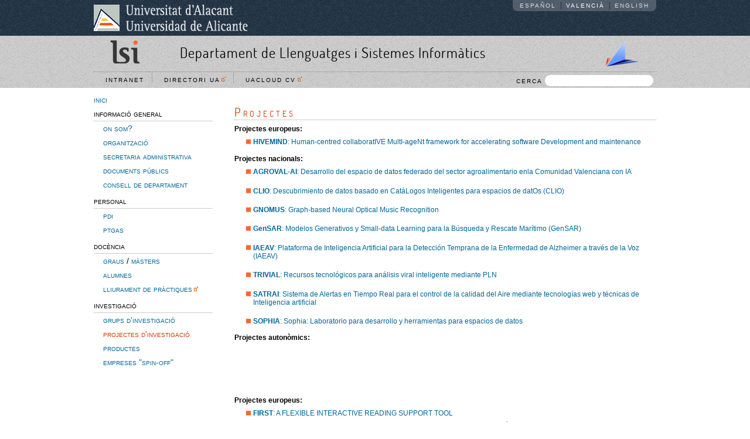

--- FILE ---
content_type: text/html
request_url: https://www.dlsi.ua.es/eines/projectes.cgi?id=val
body_size: 10075
content:
<?xml version="1.0" encoding="iso-8859-1"?>
<!DOCTYPE html PUBLIC "-//W3C//DTD XHTML 1.1//EN" "http://www.w3.org/TR/xhtml11/DTD/xhtml11.dtd">
<html xmlns="http://www.w3.org/1999/xhtml" xml:lang="ca" lang="ca">
<head>
  <!-- TITOL --> <title>Projectes d'investigació - Departament de Llenguatges i Sistemes Informàtics</title>

  <!-- META -->
  <meta http-equiv="Content-Security-Policy" content="default-src 'self' *.ua.es; script-src 'self' 'unsafe-inline'" /> <!-- CSP -->
  <meta http-equiv="X-UA-Compatible" content="IE=8" />
  <meta http-equiv="Content-Type" content="text/html; charset=iso-8859-1" />
  <meta name="keywords" content="Llenguatges, sistemes informàtics, GRFIA, reconeixement de formes, inteligència artificial, GPLSI, processament del llenguatge natural, sistemes d'informació, IWAD, enginyeria web, lucentia, magatzems de dades, transducens, traducció automàtica, wake" />
  <meta name="Author" content="Tècnics DLSI" />
  <meta name="Copyright" content="© DLSI / Universitat d'Alacant" />
  <meta name="robots" content="index, follow" />
  <meta name="google-site-verification" content="0U-8pKsIoG034Nx8uKOpc-rZhGywtTlJPyVvodbNxSY" />
  <meta name="geo.region" content="ES-A" />
  <meta name="geo.placename" content="Alacant" />
  <meta name="viewport" content="width=device-width, initial-scale=1" />
  <link rel="shortcut icon" href="/img/favicon.ico" />
  <link rel="start" title="Departament de Llenguatges i Sistemes Informàtics" href="https://www.dlsi.ua.es" />
  <link rel="contents" title="Contingut" href="#cuerpo" />

  <link rel="alternate" type="application/rss+xml" title="Notícies DLSI" href="/eines/rss.cgi?id=val" />
  <link rel="alternate" type="application/rss+xml" title="Llistats actius de notes - DLSI" href="/eines/rss-notes.cgi?id=val" />
  <link rel="alternate" type="application/rss+xml" title="Lliuraments/revisions de pràctiques - DLSI" href="/eines/rss-practiques.cgi?id=val" />

  <!-- CSS -->
  <link rel="stylesheet" type='text/css' href="/css/estil2015.css" /> 

  <!-- FUNCIONS JS COMUNS -->
  <script src="/css/comu.js" type='text/javascript'></script>
</head>

<body>
<div> <!-- MAVG -->
<a href="#contenido" class="saltar-apartados">Saltar apartados</a>
</div> <!-- MAVG -->

<!-- Menu movil -->
<div id="menu-movil">
  <ul>
  <li class="mm-menu">Menu</li>
  <li class="mm-herramientas">Eines</li>
  <!--<li class="mm-ua">UA</li>-->
  <li class="mm-idioma"><div class="sprite i-banderas"><img src="/img/ua/vuala4/transparente.gif" alt="Idioma" width="16" height="16" /></div></li>
  <li class="mm-buscar"><div class="sprite i-buscar_b"><img src="/img/ua/vuala4/transparente.gif" alt="Cerca" width="16" height="16" /></div></li>
  </ul>
</div>

<div id='marco-contenido'>

<!-- CAPÇALERA UA - VUALÀ 4 -->
<div id="cabecera-ua" class="sprite i-ruido">
  <div class='contenedor'>
    <div id="logo-ua"><a href="https://www.ua.es/va/index.html" title="Universitat d'Alacant"><img class="sprite i-logo_ua" src="/img/ua/vuala4/transparente.gif" alt="Universitat d'Alacant" /></a></div>

    <ul id="selector-idiomas" class="mm-idioma">
      <li><a tabindex="4" href="/eines/projectes.cgi?id=cas">Espa&ntilde;ol</a></li>
      <li>Valenci&agrave;</li>
      <li><a tabindex="5" href="/eines/projectes.cgi?id=eng">English</a></li>
    </ul>
  </div>
</div>

<div id='cabecera-nivel2'>
  <div class='contenedor'>
    <div id="logo-titulo">
      <!-- MAVG: Modificat per a afegir el 'logo' la EPS >> -->
      <div id="logo"><a href='https://www.dlsi.ua.es/index.cgi?id=val'><img height='40' src="/img/logos/2015/logo_pla_petit.png" title="DLSI" alt="DLSI" /></a></div> 
      <div id="titol-dept">
    	<div class='floatl nomargin'>
		<!--
		<h1><a tabindex="30" href="https://www.dlsi.ua.es/index.cgi?id=val">Departament de Llenguatges i Sistemes Informàtics</a></h1>
		<h2><a tabindex="30" href="https://www.dlsi.ua.es/index.cgi?id=val">Departament de Llenguatges i Sistemes Informàtics</a></h2>
		-->
		<div class='titoldlsi'><a tabindex="30" href="https://www.dlsi.ua.es/index.cgi?id=val">Departament de Llenguatges i Sistemes Informàtics</a></div>
	</div>
      </div>
    	<div id='logoeps'><a href='https://eps.ua.es/va/inici.html' title='Escola Politècnica Superior'><img src='/img/eps-vuala.png' alt='[EPS]' /></a></div>
      <!--
        MAVG: Modificat per a afegir el 'logo' la EPS
    <div id="logo"><img height='40' src="/img/logos/2015/logo_pla_petit.png" title="DLSI" alt="DLSI" /></div> <div id="titol-dept"><h2><a tabindex="30" href="https://www.dlsi.ua.es/index.cgi?id=cas">Departamento de Lenguajes y Sistemas Informáticos</a></h2></div>
    << MAVG
      -->
    </div> <!-- logo-titulo -->

    <div id="mostrar-menu" class="sprite i-menu"></div>

    <!-- Herramientas del sub-sitio -->
	<div class="herramientas">
		<ul class="mm-herramientas">
		<li><a href="https://www.dlsi.ua.es/local/?id=val">Intranet</a></li>
		<li><a class='extern' href="https://cvnet.cpd.ua.es/Directorio/Home/FichaUnidad/B158">Directori UA&nbsp;&nbsp;</a></li>
		<li><a class='extern' href="https://cvnet.cpd.ua.es/uacloud/home/indexVerificado">UACloud CV&nbsp;&nbsp;</a></li>
		</ul>

	<!-- ==== Buscar ==== -->
	<div id="buscar" class="desplegable autocerrar autoabrir sprite i-ruido">

  	  <form id="form-buscar" onsubmit="return Busquedas();" action="https://www.google.com/search" method="get">
	  <div><label for="q">CERCA<input id="q" class="desplegar" type="text" name="q" /></label></div>

	    <div class="ver-abierto">
	    <fieldset>
	        <legend>Àmbit de cerca</legend>
	        <label for="buscar-tipo4"><input type="radio" name="buscar-tipo" id="buscar-tipo4" checked="checked" value="buscar-subsitio" title="buscar-subsitio" />Webs del DLSI</label>
	        <label for="buscar-tipo1"><input type="radio" name="buscar-tipo" id="buscar-tipo1" value="buscar-ua" title="buscar-ua" />Web de la UA</label>
	        <label for="buscar-tipo2"><input type="radio" name="buscar-tipo" id="buscar-tipo2" value="buscar-persona" title="buscar-persona" />Persona</label>
	        <label for="buscar-tipo3"><input type="radio" name="buscar-tipo" id="buscar-tipo3" value="buscar-unidad" title="buscar-unidad" />Unitat</label>
	     </fieldset>
             <input name="Buscar" id="Buscar" value="PER" type="hidden" />
             <input name="Cuyo" id="Cuyo" value="NA" type="hidden" />
             <input name="Contiene" id="Contiene" value="LIKE" type="hidden" />
             <input name="Que" id="Que" value="" type="hidden" />
             <input type="hidden" value="utf-8" name="oe" />
             <input type="hidden" value="utf-8" name="ie" />
             <input type="hidden" name="sitesearch" id="sitesearch" value="dlsi.ua.es" />
	     <label for='boton-buscar'>Cerca</label><input type="submit" id="boton-buscar" name="boton-buscar" value="Cerca" title='Cerca'/>
	     </div>

	    </form>
        </div> <!-- buscar -->
	</div> <!-- herramientas -->

  </div> <!-- contenedor -->
</div> <!-- cabecera-nivel2 -->

<!-- cuerpo de la pagina -->

<div id="cuerpo"><div class="contenedor">

<!-- MENU-PUB -->
<div id="menu">

<ul class="mm-menu">
<li><a tabindex="101" href="/index.cgi?id=val" id="inici">inici</a>
</li>
<li class="desplegable desplegado">informació general
 <ul>
 <li><a tabindex="102" href="/eines/mostrar.cgi?id=val&amp;pg=onsom2015" id="onsom">on som?</a></li>
 <li><a tabindex="103" href="/eines/org.cgi?id=val" id="org">organització</a> </li>
 <li><a tabindex="104" href="/eines/secretaria.cgi?id=val" id="secre">secretaria administrativa</a> </li>
 <li><a tabindex="105" href="/eines/mostrar.cgi?id=val&amp;pg=documents2015" id="documents">documents públics</a></li>
 <li><a tabindex="106" href="/eines/consell.cgi?id=val" id="consell">consell de departament</a></li>
</ul></li>
    <li class="desplegable desplegado">personal
     <ul>
     <li><a tabindex="110" href="/eines/personal.cgi?id=val&amp;tipus=pdi" id="pdi">pdi</a></li>
     <li><a tabindex="111" href="/eines/personal.cgi?id=val&amp;tipus=pas" id="pas">ptgas</a></li>
     <!--<li><a tabindex="112" href="/eines/personal.cgi?id=val&amp;tipus=ext" id="ext">Extern</a></li> -->
     </ul></li>
 <li class="desplegable desplegado">docència
  <ul>
    <!--<li><a tabindex="120" href="/eines/assignatures.cgi?id=val" id="assignatures">assignatures</a></li> -->
    <li><a tabindex="121" href="/eines/graus.cgi?id=val" id="graus">graus</a>&nbsp;/&nbsp;<a tabindex="122" href="/eines/masters.cgi?id=val" id="masters">màsters</a></li>
    <li><a tabindex="123" href="https://www.dlsi.ua.es/alumnes/index.cgi?id=val" id="alumnes">alumnes</a></li>
    <li><a tabindex="124" class='extern' href="https://pracdlsi.dlsi.ua.es/index.cgi?id=val">lliurament de pràctiques</a></li> <!-- [HIDE:2024-07-29:2024-08-31] -->
  </ul></li>
  <li class="desplegable desplegado">investigació
   <ul>
     <li><a tabindex="130" href="/eines/grups.cgi?id=val" id="grups">grups d'investigació</a></li>
     <li><a tabindex="131" href="/eines/projectes.cgi?id=val" id="seleccionado">projectes d'investigació</a></li>
     <li><a tabindex="132" href="/eines/mostrar.cgi?id=val&amp;pg=productes" id="productes">productes</a></li>
     <li><a tabindex="133" href="/eines/mostrar.cgi?id=val&amp;pg=spinoff2015" id="spinoff">empreses "spin-off"</a></li>
   </ul></li>

</ul>



</div>
<!-- FIN MENU-PUB -->
<div id='contenido' class="conmenu" role='main'>
  <h1>Projectes</h1>
  <h2 class='ocult'>Projectes</h2>

  <h3>Projectes actuals</h3>

  <div class='padbaix50'>
  <b>Projectes europeus:</b>
    <ul>
<ul class='maresq20'>    <li class='marginb10'><a href='projecte.cgi?id=val&amp;projecte=12458'><b>HIVEMIND</b>: Human-centred collaboratIVE MultI-ageNt framework for accelerating software Development and maintenance</a></li>

</ul>    </ul>
  <b>Projectes nacionals:</b>
    <ul>
<ul class='maresq20'>    <li class='marginb10'><a href='projecte.cgi?id=val&amp;projecte=12509'><b>AGROVAL-AI</b>: Desarrollo del espacio de datos federado del sector agroalimentario enla Comunidad Valenciana con IA</a></li>

    <li class='marginb10'><a href='projecte.cgi?id=val&amp;projecte=12512'><b>CLIO</b>: Descubrimiento de datos basado en Cat&aacute;Logos Inteligentes para espacios de datOs (CLIO)</a></li>

    <li class='marginb10'><a href='projecte.cgi?id=val&amp;projecte=12269'><b>GNOMUS</b>: Graph-based Neural Optical Music Recognition</a></li>

    <li class='marginb10'><a href='projecte.cgi?id=val&amp;projecte=12504'><b>GenSAR</b>: Modelos Generativos y Small-data Learning para la B&uacute;squeda y Rescate Mar&iacute;timo (GenSAR)</a></li>

    <li class='marginb10'><a href='projecte.cgi?id=val&amp;projecte=12508'><b>IAEAV</b>: Plataforma de Inteligencia Artificial para la Detecci&oacute;n Temprana de la Enfermedad de Alzheimer a trav&eacute;s de la Voz (IAEAV)</a></li>

    <li class='marginb10'><a href='projecte.cgi?id=val&amp;projecte=12231'><b>TRIVIAL</b>: Recursos tecnol&oacute;gicos para an&aacute;lisis viral inteligente mediante PLN</a></li>

    <li class='marginb10'><a href='projecte.cgi?id=val&amp;projecte=12537'><b>SATRAI</b>: Sistema de Alertas en Tiempo Real para el control de la calidad del Aire mediante tecnolog&iacute;as web y t&eacute;cnicas de Inteligencia artificial</a></li>

    <li class='marginb10'><a href='projecte.cgi?id=val&amp;projecte=12510'><b>SOPHIA</b>: Sophia: Laboratorio para desarrollo y herramientas para espacios de datos</a></li>

</ul>    </ul>
  <b>Projectes autonòmics:</b>
    <ul>
<br /><br />    </ul>
    <!--
  <b>Projectes privats:</b>
    <ul>
<br /><br />    </ul>
    -->
  </div>
  
  <h3 class='sectitle'>Projectes finalitzats</h3>

  <div class='padbaix50'>
  <b>Projectes europeus:</b>
    <ul>
<ul class='maresq20'>    <li><a href='projecte.cgi?id=val&amp;projecte=11870'><b>FIRST</b>: A FLEXIBLE INTERACTIVE READING SUPPORT TOOL</a></li>

    <li><a href='projecte.cgi?id=val&amp;projecte=12178'><b>EduTech</b>: ASISTENCIA TECNOLOGICA A LA ACCESIBILIDAD EN LA EDUCACI&Oacute;N SUPERIOR VIRTUAL</a></li>

    <li><a href='projecte.cgi?id=val&amp;projecte=11794'><b>ABU-MATRAN</b>: Automatic building of machine translation</a></li>

    <li><a href='projecte.cgi?id=val&amp;projecte=11371'><b>ParaCrawl 2</b>: Broader web-scale provision of parallel corpora for european languages</a></li>

    <li><a href='projecte.cgi?id=val&amp;projecte=12170'><b>PARACRAWL 3</b>: Continued web-scale provision of parallel corpora for european languages</a></li>

    <li><a href='projecte.cgi?id=val&amp;projecte=12130'>DISTANT READING FOR EUROPEAN LITERARY HISTORY</a></li>

    <li><a href='projecte.cgi?id=val&amp;projecte=12187'>DISTRIBUTED KNOWLEDGE GRAPHS</a></li>

    <li><a href='projecte.cgi?id=val&amp;projecte=11865'><b>SAM</b>: DYNAMIC SOCIAL AND MEDIA CONTENT SYNDICATION FOR 2ND SCREEN</a></li>

    <li><a href='projecte.cgi?id=val&amp;projecte=11716'><b>E-COM 4 CHILDREN</b>: E-commerce of safe children&#39;s products: a common view for smes, consumers and authorities</a></li>

    <li><a href='projecte.cgi?id=val&amp;projecte=12198'><b>SkoPS</b>: Empowering the european workforce development through online/virtual skill training for digital transformation towards mitigating the impact of pandemic situations</a></li>

    <li><a href='projecte.cgi?id=val&amp;projecte=11402'><b>EUROTERM</b>: Extending the euroworldnet with public sector technology.</a></li>

    <li><a href='projecte.cgi?id=val&amp;projecte=12090'><b>GoURMET</b>: GLOBAL UNDER-RESOURCED MEDIA TRANSLATION</a></li>

    <li><a href='projecte.cgi?id=val&amp;projecte=11404'><b>LEONARDO GUI</b>: GUI USABILITY AND ACCESSIBILITY: EXCHANGING KNOWLEDGE AND EXPERIENCES</a></li>

    <li><a href='projecte.cgi?id=val&amp;projecte=11687'><b>SAFERPLAY</b>: Innovative training on design, installation and maintenance of safe and challenging play areas</a></li>

    <li><a href='projecte.cgi?id=val&amp;projecte=12200'>LEADING PLATFORM FOR EUROPEAN CITIZENS,INDUSTRIES, ACADEMIA AND POLICYMAKERS IN MEDIA ACCESSIBILITY</a></li>

    <li><a href='projecte.cgi?id=val&amp;projecte=12171'><b>MULTITRAINMT</b>: MACHINE TRANSLATION TRAINING FOR MULTILINGUAL CITIZENS</a></li>

    <li><a href='projecte.cgi?id=val&amp;projecte=12212'><b>MaCoCu</b>: MASSIVE COLLECTION AND CURATION OF MONOLINGUAL AND BILINGUAL DATA:FOCUS ON UNDER-RESOURCED LANGUAGES</a></li>

    <li><a href='projecte.cgi?id=val&amp;projecte=11869'>MDE EXPERTISE-EXCHANGING KNOWLEDGE, TECHNIQUES AND EXPERIENCES AROUND MODEL DRIVEN ENGINEERING EDUCATION</a></li>

    <li><a href='projecte.cgi?id=val&amp;projecte=12142'><b>MULTI3GENERATION</b>: Multi-task, Multilingual, Multi-modal Language Generation</a></li>

    <li><a href='projecte.cgi?id=val&amp;projecte=11867'><b>PASCAL2</b>: Pattern analysis, statistical modelling and computational learning 2</a></li>

    <li><a href='projecte.cgi?id=val&amp;projecte=11717'><b>ParaCrawl</b>: Provision of web-scale parallel corpora for official european languages</a></li>

    <li><a href='projecte.cgi?id=val&amp;projecte=12241'><b>REPERTORIUM</b>: Researching and Encouraging the Promulgation of European Repertory through Technologies Operating on Records Interrelated Utilising Machines</a></li>

    <li><a href='projecte.cgi?id=val&amp;projecte=11868'>Time in mental activity: theoretical, behavioral, bioimaging and clinical perspectives</a></li>

    <li><a href='projecte.cgi?id=val&amp;projecte=11686'><b>SAMNIC</b>: TRAINING ON SAFETY ASSESSMENT AND MANAGEMENT FOR NEW AND INNOVATIVE CHILDREN&#39;S PRODUCTS</a></li>

    <li><a href='projecte.cgi?id=val&amp;projecte=11403'><b>TECAPSY</b>: Trans-european carpooling and parking systems.</a></li>

    <li><a href='projecte.cgi?id=val&amp;projecte=12237'>UNLOCKING THE COLONIAL ARCHIVE: HARNESSING ARTIFICIAL INTELLIGENCE FOR INDIGENOUS AND SPANISH AMERICAN HISTORICAL COLLECTIONS</a></li>

    <li><a href='projecte.cgi?id=val&amp;projecte=11792'><b>E PARKING</b>: User friendly e-commerce to optimise parking space.</a></li>

    <li><a href='projecte.cgi?id=val&amp;projecte=12203'><b>EAMT 2020</b>: USING SENTENCE EMBEDDINGS TO GET TRANSLATION SUGGESTIONS IN COMPUTERAIDED TRANSLATION</a></li>

</ul>    </ul>

  <b>Projectes nacionals:</b>
    <ul>
<ul class='maresq20'>    <li><a href='projecte.cgi?id=val&amp;projecte=12229'><b>SOCIALTRUST</b>: An&aacute;lisis de la confiabilidad en medios digitales</a></li>

    <li><a href='projecte.cgi?id=val&amp;projecte=11567'><b>SOTTA</b>: An&aacute;lisis de Tendencias mediante T&eacute;cnicas de Opini&oacute;n Sem&aacute;ntica</a></li>

    <li><a href='projecte.cgi?id=val&amp;projecte=11571'>An&aacute;lisis y desarrollo de un sistema de recuperaci&oacute;n de informaci&oacute;n enfocado al aprendizaje aut&oacute;nomo</a></li>

    <li><a href='projecte.cgi?id=val&amp;projecte=12216'>Aula IA: Introduciendo la Inteligencia Artificial en Educaci&oacute;n Primaria</a></li>

    <li><a href='projecte.cgi?id=val&amp;projecte=11670'>B&uacute;squeda de Respuestas en escenarios multiling&uuml;es (Subordinado)</a></li>

    <li><a href='projecte.cgi?id=val&amp;projecte=11487'>CESS-ECE: Corpus etiquetados sint&aacute;ctica y sem&aacute;nticamente del espa&ntilde;ol, catal&aacute;n y euskera</a></li>

    <li><a href='projecte.cgi?id=val&amp;projecte=11474'>Clasificaci&oacute;n de g&eacute;neros musicales combinando descriptores de audio y simb&oacute;licos mediante un sistema de transcripci&oacute;n autom&aacute;tica</a></li>

    <li><a href='projecte.cgi?id=val&amp;projecte=11808'>Construcci&oacute;n de analizadores h&iacute;bridos de lenguajes naturales</a></li>

    <li><a href='projecte.cgi?id=val&amp;projecte=11603'>Control of Languages, messages and safe. (messageSafe).</a></li>

    <li><a href='projecte.cgi?id=val&amp;projecte=12190'>DESARROLLO DE SISTEMAS LOT PARA PERSONAS CON DISCAPACIDAD</a></li>

    <li><a href='projecte.cgi?id=val&amp;projecte=11539'>Descripci&oacute;n y Recuperaci&oacute;n de Informaci&oacute;n Musical y Sonora</a></li>

    <li><a href='projecte.cgi?id=val&amp;projecte=12239'><b>DOREMI</b>: Digitalizaci&oacute;n de Obras hist&oacute;ricas mediante REconocimiento adaptativo de M&uacute;sica en Im&aacute;genes</a></li>

    <li><a href='projecte.cgi?id=val&amp;projecte=12146'><b>ECLIPSE-UA</b>: ECLIPSE- Enhancing Dala Quality and Security for lmproving Business Processes and Strategic Decisions in Cyber Physical Systems</a></li>

    <li><a href='projecte.cgi?id=val&amp;projecte=11477'>Entornos de producci&oacute;n de software para la integraci&oacute;n avanzada de servicios de informaci&oacute;n</a></li>

    <li><a href='projecte.cgi?id=val&amp;projecte=11673'>Entornos hipermediales para la migraci&oacute;n y desarrollo de c&oacute;digo</a></li>

    <li><a href='projecte.cgi?id=val&amp;projecte=11655'><b>EUROPENTRAD</b>: (segunda parte) Traducci&oacute;n automatizada avanzada de c&oacute;digo abierto para la integraci&oacute;n europea de las lenguas del estado espa&ntilde;ol.</a></li>

    <li><a href='projecte.cgi?id=val&amp;projecte=11471'><b>EUROPENTRAD</b>: TRADUCCI&Oacute;N AUTOM&Aacute;TICA AVANZADA DE C&Oacute;DIGO ABIERTO PARA LA INTEGRACI&Oacute;N EUROPEA DE LAS LENGUAS DEL ESTADO ESPA&Ntilde;OL.</a></li>

    <li><a href='projecte.cgi?id=val&amp;projecte=11845'><b>DIGITY</b>: Extracci&oacute;n de conocimiento para enriquecimiento sem&aacute;ntico de las Entidades Digitales</a></li>

    <li><a href='projecte.cgi?id=val&amp;projecte=12141'>Generaci&oacute;n autom&aacute;tica de apis para acceder y visualizar datos abiertos</a></li>

    <li><a href='projecte.cgi?id=val&amp;projecte=12125'><b>INTEGER</b>: Generaci&oacute;n Inteligente de Textos</a></li>

    <li><a href='projecte.cgi?id=val&amp;projecte=11841'><b>SEQUOIA-UA</b>: Gesti&oacute;n de Requisitos y una Metodolog&iacute;a para Anal&iacute;ticas de Big Data</a></li>

    <li><a href='projecte.cgi?id=val&amp;projecte=11556'><b>GEODAS-BI</b>: Gesti&oacute;n para el Desarrollo Global de Software mediante Inteligencia de Negocio</a></li>

    <li><a href='projecte.cgi?id=val&amp;projecte=11542'>Las Tecnolog&iacute;as del Lenguaje Humano ante los nuevos retos de la comunicaci&oacute;n digital</a></li>

    <li><a href='projecte.cgi?id=val&amp;projecte=12176'><b>PRX 2019</b>: Mecanismos para incrementar el valor de los datos abiertos desde su publicaci&oacute;n a su reutilizaci&oacute;n</a></li>

    <li><a href='projecte.cgi?id=val&amp;projecte=11537'>Metodolog&iacute;a de desarrollo de Software dirigido por modelos para aplicaciones OLAP avanzadas en almacenes de datos</a></li>

    <li><a href='projecte.cgi?id=val&amp;projecte=11813'>Metodolog&iacute;as y herramientas avanzadas para la producci&oacute;n de software industrial de nueva generaci&oacute;n</a></li>

    <li><a href='projecte.cgi?id=val&amp;projecte=11806'>Modelado conceptual en UML de procesos ETL para almacenes de datos</a></li>

    <li><a href='projecte.cgi?id=val&amp;projecte=12218'><b>CLEAR.TEXT</b>: Modernizaci&oacute;n de la administraci&oacute;n p&uacute;blica mediante procesamiento del lenguaje natural para que su contenido digital sea M&Aacute;S CLARO para personas con discapacidades cognitivas</a></li>

    <li><a href='projecte.cgi?id=val&amp;projecte=11473'><b>MIPRCV</b>: Multimodal Interaction in Pattern Recognition and Computer Vision</a></li>

    <li><a href='projecte.cgi?id=val&amp;projecte=12247'>NEL-VIVES, Plan de Tecnolog&iacute;as de la Lengua para el valenciano</a></li>

    <li><a href='projecte.cgi?id=val&amp;projecte=11410'><b>EFFORTUNE</b>: Optimizaci&oacute;n de la traducci&oacute;n autom&aacute;tica estad&iacute;stica guiada por el esfuerzo</a></li>

    <li><a href='projecte.cgi?id=val&amp;projecte=12177'>Reconocimiento &oacute;ptico de documentos musicales.</a></li>

    <li><a href='projecte.cgi?id=val&amp;projecte=11623'><b>DATASET</b>: Red de Modelado Sem&aacute;ntico y Gesti&oacute;n de Grandes Vol&uacute;menes de Datos</a></li>

    <li><a href='projecte.cgi?id=val&amp;projecte=11840'><b>RESCATA</b>: Representaci&oacute;n Can&oacute;nica y Transformaciones de los textos aplicado a las Tecnolog&iacute;as del Lenguaje Humano</a></li>

    <li><a href='projecte.cgi?id=val&amp;projecte=12235'><b>polifonIA</b>: Revalorizaci&oacute;n del fondo de m&uacute;sica mensural en bibliotecas digitales espa&ntilde;olas mediante Inteligencia Artificial</a></li>

    <li><a href='projecte.cgi?id=val&amp;projecte=11540'>Sistemas para la creaci&oacute;n colaborativa y el procesamiento de contenidos multiling&uuml;es</a></li>

    <li><a href='projecte.cgi?id=val&amp;projecte=11664'>T&eacute;cnicas avanzadas de reconomiciento de formas y sus aplicaciones en procesos industriales y comerciales.</a></li>

    <li><a href='projecte.cgi?id=val&amp;projecte=11486'><b>LEGOLANG</b>: T&eacute;cnicas de deconstrucci&oacute;n en las Tecnolog&iacute;as del Lenguaje Humano</a></li>

    <li><a href='projecte.cgi?id=val&amp;projecte=12228'><b>CHAN-TWIN-UA</b>: T&eacute;cnicas de Inteligencia Artificial para operacionalizar indicadores ecol&oacute;gicos que desarrollen el turismo sostenible en espacios naturales protegidos inteligentes</a></li>

    <li><a href='projecte.cgi?id=val&amp;projecte=11541'>T&eacute;cnicas Interactivas y Adaptativas para Sistemas Autom&aacute;ticos de Reconocimiento Aprendizaje y Percepci&oacute;n</a></li>

    <li><a href='projecte.cgi?id=val&amp;projecte=12234'><b>LiLowLa</b>: Tecnolog&iacute;as neuronales ligeras para la traducci&oacute;n de idiomas con pocos recursos</a></li>

    <li><a href='projecte.cgi?id=val&amp;projecte=11827'>Traducci&oacute;n autom&aacute;tica de c&oacute;digo abierto para las lenguas del estado espa&ntilde;ol</a></li>

    <li><a href='projecte.cgi?id=val&amp;projecte=11355'>Traducci&oacute;n autom&aacute;tica y alineamiento de textos biling&uuml;es espa&ntilde;ol-portugu&eacute;s y b&uacute;squedas ling&uuml;&iacute;sticamente enriquecidas en internet y en bibliotecas digitales.</a></li>

    <li><a href='projecte.cgi?id=val&amp;projecte=11671'>Traductores de estados finitos a partir de bitextos alineados recolectados en internet</a></li>

    <li><a href='projecte.cgi?id=val&amp;projecte=12213'><b>MultiScore</b>: Transcripci&oacute;n Multimodal de Partituras</a></li>

    <li><a href='projecte.cgi?id=val&amp;projecte=11669'>Tratamiento, indexaci&oacute;n y recuperaci&oacute;n de informaci&oacute;n en grandes vol&uacute;menes de datos mediante t&eacute;cnicas de reconocimiento de formas. Aplicaciones en descripci&oacute;n y clasificaci&oacute;n de datos secuenciales. (Subordinado)</a></li>

    <li><a href='projecte.cgi?id=val&amp;projecte=11358'><b>TUSIR</b>: Desarrollo de un sistema de compresi&oacute;n de textos aplicado a la recuperaci&oacute;n de informaci&oacute;n.</a></li>

    <li><a href='projecte.cgi?id=val&amp;projecte=12184'><b>Aether</b>: Una aproximaci&oacute;n hol&iacute;stica de smart data para el an&aacute;lisis de datos guiado por el contexto: aprendizaje autom&aacute;tico inteligente para el modelado y an&aacute;lisis del negocio</a></li>

</ul>    </ul>

  <b>Projectes autonòmics:</b>
    <ul>
<ul class='maresq20'>    <li><a href='projecte.cgi?id=val&amp;projecte=12202'><b>BALLADEER</b>: A Big dAta anaLytical pLatform for the diagnosis and treatment of Attention deficit hyperactivity Disorder (ADHD) featuring ExtendEd Reality - BALLADEER</a></li>

    <li><a href='projecte.cgi?id=val&amp;projecte=11538'><b>AMODRO</b>:  A Model Driven Data waRehouse develOpment</a></li>

    <li><a href='projecte.cgi?id=val&amp;projecte=11801'>Aprendizaje con datos estructurados y sus aplicaciones</a></li>

    <li><a href='projecte.cgi?id=val&amp;projecte=11485'><b>AYUTRA</b>: Aprovechamiento de la traducci&oacute;n autom&aacute;tica y de otras fuentes de informaci&oacute;n biling&uuml;e en la traducci&oacute;n asistida por ordenador</a></li>

    <li><a href='projecte.cgi?id=val&amp;projecte=11593'><b>SERENIDAD</b>: Avances en la SEguRidad y calidad dE la coNstruccI&oacute;n De Almacenes de Datos basada en modelos</a></li>

    <li><a href='projecte.cgi?id=val&amp;projecte=12201'><b>BigIACovid-19</b>: Big data e Inteligencia artificial para mejorar el diagn&oacute;stico de los afectados por la Covid-19</a></li>

    <li><a href='projecte.cgi?id=val&amp;projecte=11798'><b>DADASMECA</b>: Desarrollo de Almacenes de DAtos Seguros con M&Eacute;tricas de CAlidad</a></li>

    <li><a href='projecte.cgi?id=val&amp;projecte=12275'><b>DeMINT</b>: Automated Language Debriefing for English Learners via AI Chatbot Analysis of Meeting Transcripts</a></li>

    <li><a href='projecte.cgi?id=val&amp;projecte=12271'><b>VirtualData</b>: Desarrollo de portales virtuales de datos abiertos en el &aacute;mbito tur&iacute;stico (VirtualData)</a></li>

    <li><a href='projecte.cgi?id=val&amp;projecte=11529'>Desarrollo de t&eacute;cnicas inteligentes e interactivas de miner&iacute;a de textos.</a></li>

    <li><a href='projecte.cgi?id=val&amp;projecte=11804'>Desarrollo de un clasificador para textos en castellano, ingl&eacute;s y valenciano en el dominio de la administraci&oacute;n p&uacute;blica</a></li>

    <li><a href='projecte.cgi?id=val&amp;projecte=12223'>DESARROLLO DE UN ECOSISTEMA DE DATOS ABIERTOS PARA TRANSFORMAR EL SECTOR TUR&Iacute;STICO</a></li>

    <li><a href='projecte.cgi?id=val&amp;projecte=11665'>Desarrollo de un etiquetador sem&aacute;ntico para textos en castellano, ingl&eacute;s y valenciano.</a></li>

    <li><a href='projecte.cgi?id=val&amp;projecte=11637'>Desarrollo de una Metodologia de aseguramiento de usabilidad y accesibilidad de Interfaces Web (Demeter)</a></li>

    <li><a href='projecte.cgi?id=val&amp;projecte=11360'><b>DIIM2.0</b>: Desarrollo de t&eacute;cnicas Inteligentes e Intractivas de Miner&iacute;a y generaci&oacute;n de informaci&oacute;n sobre la web 2.0</a></li>

    <li><a href='projecte.cgi?id=val&amp;projecte=11736'><b>DADS</b>: Dise&ntilde;o de Almacenes de Datos Seguros</a></li>

    <li><a href='projecte.cgi?id=val&amp;projecte=11480'>Extracci&oacute;n de caracter&iacute;sticas y combinaci&oacute;n de clasificadores para el reconocimiento de firmas, estilos musicales, espectros estelares y desambiguaci&oacute;n sint&aacute;ctica</a></li>

    <li><a href='projecte.cgi?id=val&amp;projecte=11595'>Gesti&oacute;n de la calidad de datos abiertos para su integraci&oacute;n en soluciones de inteligencia de negocio en escenarios big data.</a></li>

    <li><a href='projecte.cgi?id=val&amp;projecte=11525'>HIBRIDACI&Oacute;N DE SISTEMAS DE TRADUCCI&Oacute;N AUTOM&Aacute;TICA</a></li>

    <li><a href='projecte.cgi?id=val&amp;projecte=11666'>Identificaci&oacute;n de subclases de lenguajes lineales y su aplicaci&oacute;n pr&aacute;ctica.</a></li>

    <li><a href='projecte.cgi?id=val&amp;projecte=12199'>Impacto del Factor Humano en el Modelado del Software</a></li>

    <li><a href='projecte.cgi?id=val&amp;projecte=11552'>IP Awaraness and  enforcement: Modular based aellons for SME&#39;s</a></li>

    <li><a href='projecte.cgi?id=val&amp;projecte=11836'>M&eacute;todes per avaluar la utilitat de la traducci&oacute; autom&agrave;tica en brut.</a></li>

    <li><a href='projecte.cgi?id=val&amp;projecte=11676'>M&eacute;todos para el descubrimiento de relaciones impl&iacute;citas y anomal&iacute;a...</a></li>

    <li><a href='projecte.cgi?id=val&amp;projecte=11782'>Messenger: Metricas para la calidad de los almacenes de datos en la gesti&oacute;n de relaciones.</a></li>

    <li><a href='projecte.cgi?id=val&amp;projecte=11546'><b>MANTRA</b>: Metodologia dirigida por modelos pra el AN&aacute;lisis y TRazabilidad de requisitos en ingenier&iacute;a Web (MANTRA)</a></li>

    <li><a href='projecte.cgi?id=val&amp;projecte=11535'>Millora de les dades lingu&iacute;stiques dels sistemes de traducci&oacute; autom&agrave;tica angl&egrave;s-catal&agrave;, franc&egrave;s-catal&agrave;, portugu&egrave;s-catal&agrave; de codi obert basats en la plataforma de traducci&oacute; autom&agrave;tica de codi obert Apertium.</a></li>

    <li><a href='projecte.cgi?id=val&amp;projecte=12206'>Modelos de lenguaje para la transcripci&oacute;n interactiva de m&uacute;sica</a></li>

    <li><a href='projecte.cgi?id=val&amp;projecte=12238'><b>NL4DISMIS</b>: Natural Language Technologies for dealing with dis- and misinformation</a></li>

    <li><a href='projecte.cgi?id=val&amp;projecte=12243'><b>T2KNOW</b>: Plataforma de an&aacute;lisis avanzado de textos cient&iacute;fico-t&eacute;cnicos para la extracci&oacute;n de tendencias y conocimiento mediante t&eacute;cnicas de PLN</a></li>

    <li><a href='projecte.cgi?id=val&amp;projecte=11551'>Procesamiento autom&aacute;tico de met&aacute;foras ling&uuml;isticas con m&eacute;todos no supervisados</a></li>

    <li><a href='projecte.cgi?id=val&amp;projecte=11805'>Reconocedor de entidades multiling&uuml;e (espa&ntilde;ol, valenciano, ingl&eacute;s)</a></li>

    <li><a href='projecte.cgi?id=val&amp;projecte=12192'><b>ROMA</b>: Reconocimiento &Oacute;ptico de M&uacute;sica mediante t&eacute;cnicas Adaptativas (ROMA)</a></li>

    <li><a href='projecte.cgi?id=val&amp;projecte=12193'>Recuperaci&oacute;n del patrimonio de m&uacute;sica vocal hisp&aacute;nica mediante t&eacute;cnicas de aprendizaje autom&aacute;tico</a></li>

    <li><a href='projecte.cgi?id=val&amp;projecte=11366'>Representaci&oacute;n e inferencia de conocimiento en tecnolog&iacute;as del lenguaje humano</a></li>

    <li><a href='projecte.cgi?id=val&amp;projecte=11545'>Representaci&oacute;n e Inferencia de conocimiento en tecnolog&iacute;as del lenguaje humano</a></li>

    <li><a href='projecte.cgi?id=val&amp;projecte=11479'>Sistema de b&uacute;squeda de respuestas valenciano-castellano sobre dominio restringido: Diario Oficial de la Generalitat Valenciana</a></li>

    <li><a href='projecte.cgi?id=val&amp;projecte=12230'><b>TADMar</b>: T&eacute;cnicas de adaptaci&oacute;n al dominio aplicadas en tareas de salvamento mar&iacute;timo (TADMar)</a></li>

    <li><a href='projecte.cgi?id=val&amp;projecte=12186'>Transcripci&oacute;n autom&aacute;tica de patrimonio musical escrito en notaci&oacute;n mensural</a></li>

    <li><a href='projecte.cgi?id=val&amp;projecte=11803'>Transferencia de Tecnolog&iacute;as de categorizaci&oacute;n de textos a aplicaciones de recuperaci&oacute;n de informaci&oacute;n en m&uacute;sica digital</a></li>

    <li><a href='projecte.cgi?id=val&amp;projecte=11478'>Tratamiento biling&uuml;e valenciano-castellano de preguntas temporales complejas en los sistemas de b&uacute;squeda de respuestas</a></li>

    <li><a href='projecte.cgi?id=val&amp;projecte=11555'>Tratamiento de la dimensi&oacute;n espacial en el texto y su aplicaci&oacute;n a la recuperaci&oacute;n de informaci&oacute;n</a></li>

    <li><a href='projecte.cgi?id=val&amp;projecte=11720'>Tratamiento, indexaci&oacute;n y recuperaci&oacute;n de informaci&oacute;n en grandes vol&uacute;menes de datos mediante t&eacute;cnicas de reconocimiento de formas</a></li>

</ul>    </ul>

    <!--
  <b>Projectes privats:</b>
    <ul>
<ul class='maresq20'>    <li><a href='projecte.cgi?id=val&amp;projecte=12221'>THE NATIONAL LIBRARIAN&#39;S RESEARCH FELLOWSHIP IN DIGITAL SCHOLARSHIP</a></li>

</ul>    </ul>
    -->
  </div>

</div>
<div class="clearb"></div></div>
</div> <!-- cuerpo -->

<!-- PIE SITIO -->

<div id="pie2"><div class="contenedor">
<div class="columna"><div class="contenedor">
<p><strong>Departament de Llenguatges i Sistemes Informàtics</strong></p>
<hr />
<p>Universitat d'Alacant, carretera Sant Vicent s/n</p>
<p>03690 Sant Vicent del Raspeig, Alacant (Spain)</p>
<p><strong>Tel</strong>: (+34) 96 590 3772</p>
</div>
</div>

<div class="columnasocial">
	<div class="redsocial">
		Segueix-nos en:<br /><br />
		<img src='/img/xarxes/twitter.32px.png' class='alt32 ample32' alt='[Twitter]'  onclick='location="https://twitter.com/DLSIUA"' onkeypress='location="https://twitter.com/DLSIUA"' class='punter' />
		<img src='/img/xarxes/fb.32px.png'      class='alt32 ample32' alt='[Facebook]' onclick='location="https://www.facebook.com/DLSIUA/"' onkeypress='location="https://www.facebook.com/DLSIUA/"' class='punter' />
	</div> 
</div>

<div class="columna herramientas"><div class="contenedor">
<ul class='nomargintop'>
<li><img src='/img/MONOICONES/home32.png' class='alt24 ample24'  alt='[inici]' /><a href="https://www.dlsi.ua.es/index.cgi?id=val">Inici</a></li>
<li><img src='/img/MONOICONES/mail32.png' class='alt24 ample24'  alt='[contactar]' /><a href="/eines/contacta.cgi?id=val">Contactar</a></li>
</ul>
</div></div>
<div class="clearb"></div></div>
</div>

<!-- FIN PIE SITIO -->

<!-- PIE UA -->

<div id="pie">
	<div class="contenedor">
            <ul>
                <li><a href="https://si.ua.es/va/web-institucional-ua/normativa/condicions-d-us.html">Condicions d'&uacute;s</a></li>
                <li><a href="https://web.ua.es/va/accesibilidad/declaracio-d-accessibilitat.html">Accessibilitat</a></li>
                <li><a href="https://seuelectronica.ua.es/va/privadesa.html">Pol&iacute;tica de privacitat</a></li>
                <li><a href="https://si.ua.es/va/web-institucional-ua/normativa/politica-de-cookies.html">Galetes</a></li>
                <li><a href="https://si.ua.es/va/web-institucional-ua/normativa/avis-legal.html">Informaci&oacute; Legal</a></li>
                <li><a href="https://si.ua.es/va/web-institucional-ua/normativa/copyright.html">&copy; Universitat d'Alacant 1996-2026</a></li>
            </ul>
    </div>
</div>

<!-- FIN PIE UA -->

</div> <!-- marco-contenido -->

<script src="/css/vuala4/jquery-min.js" type="text/javascript"></script>
<script src="/css/vuala4/principal.js" type="text/javascript"></script>

</body>
</html>


--- FILE ---
content_type: text/css
request_url: https://www.dlsi.ua.es/css/estil2015.css
body_size: 10666
content:
/*#@charset "iso-8859-1";*/

/* @import url(https://fonts.googleapis.com/css?family=Dosis); */

/* ---- Colores base ---- */
/* Azul:     #069 */
/* Naranja:  #f63 -> #d63600 */
/* Amarillo: #fc3 */
/* Gris:     #ccc */


@media print {
     /* RESET RULES */
      html, body, div, span, applet, object, iframe,
      h1, h2, h3, h4, h5, h6, p, blockquote, pre,
      a, abbr, acronym, address, big, cite, code,
      del, dfn, em, font, img, ins, kbd, q, s, samp,
      small, strike, strong, sub, sup, tt, var,
      dl, dt, dd, ol, ul, li,
      fieldset, form, label, legend,
      table, caption, tbody, tfoot, thead, tr, th, td {
      	margin: 0;
      	padding: 0;
      	border: 0;
      	outline: 0;
      	font-weight: inherit;
      	font-style: inherit;
      	font-size: 100%;
      	font-family: inherit;
      	vertical-align: baseline;
      }
      /* remember to define focus styles! */
      :focus {
      	outline: 0;
      }
      body {
      	line-height: 1;
      	color: black;
      	background: white;
      }
      h1 {font-size:30px;} 
      h2 {font-size:20px;margin-bottom:.3em;}
      h3 {font-size:16px;}
      h4 {font-size:16px; margin-top:2em;}



      ol, ul {
      	list-style: none;
      }
      /* tables still need 'cellspacing="0"' in the markup */
      table {
      	border-collapse: separate;
      	border-spacing: 0;
      }
      caption, th, td {
      	text-align: left;
      	font-weight: normal;
	  }
      caption {
      	/* caption-side: bottom; -- Vualà 4 */
      	caption-side: top; /* DLSI 2015 */
      }
      blockquote:before, blockquote:after,
      q:before, q:after {
      	content: "";
      }
      blockquote, q {
      	quotes: "" "";
      }
     /* FIN RESET */



     /* body { margin: 0pt; padding: 0pt; background: white none repeat; color: rgb(0, 0, 0); text-align: justify; } */
     body { margin: 0pt; padding: 0pt; background: white none repeat; color: rgb(0, 0, 0); text-align: left; }
     strong { font-weight: bold;    }



    .titulo_oculto { display: none}
    #barra_superior { display:none; }
    #barra_opciones { display:none; }
    #estructura_cabecera { display:none; }
    #imagen_cabecera { display:none; }

    .apartado           { overflow: visible; border:.1em solid #AAA; background-color: #fff !important; outline: none !important; }
    .aviso                { overflow: visible; border:.1em dashed #000 !important; background-color: #fff !important; width: 80%; margin: 1em auto; padding: 1em !important; }
    p.menor               {margin: .1em 0 .10em 0em; padding:.1em 0 .1em 0; font-size: 0.8em;}
    p.titulogris {font-size: 2.0em; color: #999;}


    #logo-impresion { font: 2em/2em Arial,sans-serif,Helvetica,Verdana; text-align: left; border-bottom:0.05em solid gray; background-color: white; margin: 1em auto; width: 99%; }
    #logo-impresion img { display: block;   }

    #menu-cuerpo { background: none repeat scroll 0 0 white; width: 99%; margin: 0 auto; }
    #cuerpo { background-color: white; font: 0.8em/1.3em  Arial,sans-serif,Helvetica,Verdana; color: rgb(0, 0, 0); }
    #cuerpo a, #cuerpo a:active, #cuerpo a:link, #cuerpo a:visited { color: #000;  text-decoration: none;  border-bottom: 0.05em dashed #000;  }

    #selector-idiomas { display:none; }
    .herramientas { display:none; }
    .mm-menu { display:none; }

    #menu-movil { display:none; }
    #menu { display:none; }
    #ruta-social { display:none; }
    #pie { display:none; }
    #rss-cabecera { text-align: right;  }
    #pie2 {font-size:10px;margin-top:2em;    }


    /* Añade la URL del enlace entre paréntesis, no funciona con IE, pero sí con el resto de navegadores */
    div#cuerpo a:after {
      content: " " attr(href) " ";
      border-bottom: 0;
      color:RGB(198, 198,198);
      font-size: 70%;

    }

    .noticia > img { margin: 0.5em 1.2em 1em 0.5em;  }
    .noticia > p.aviso { margin:0.5em auto !important; width:70% !important; }

    /* Regla que hace que aparezca en título de las noticias alineado a la izquierda para impresión solamente */
    .noticia > img + h4 { text-align: left;  }

    .noticia > ul, .noticia > ol {  clear:left; }

    /* Formato de lista con viñeta en modo de impresión. Los li de 1er nivel salen con un cuadrado y los subniveles con un circulo
 *        Se da formato a las listas que aparecerán: dentro del cuerpo o de las noticias.
 *            */
    #cuerpo ol {    margin-left: 0.5em;   }


    #cuerpo li > ul > li      { list-style-type: circle; margin-left: 2em; }
    #cuerpo ul > li,
    .noticia > ul > li        { list-style-position: outside; list-style-type: square; margin: 0.63em 0 0.63em 1.5em; }
    .noticia                { overflow: visible !important; min-height: 9em; page-break-before: auto; }
    #mas-noticias {  min-height: 1em; }

    ul.plain li { list-style-type: circle; }
    li.plain { list-style-type: circle; }


}

@media print, screen {
    html, body {
    	margin: 0px;
    	padding: 0px;
    	background-color: #fff;
    	color: #000;
    	font-family: Arial, Helvetica, sans-serif;
    	font-size: 14px;
    }
}





/*
@font-face {
    font-family: 'ua2';
    src:url('https://web.ua.es/es/comun/documentos/-gestadm/plantilla4/fuentes/ua1.woff?-l6bl2o') format('woff');
    font-weight: normal;
    font-style: normal;
}

@font-face {
    font-family: 'ua1';
    src:url('https://web.ua.es/es/comun/documentos/-gestadm/fuentes/ua1.eot?-l6bl2o');
    src:url('https://web.ua.es/es/comun/documentos/-gestadm/fuentes/ua1.eot?#iefix-l6bl2o') format('embedded-opentype'),
    url('https://web.ua.es/fuentes/ua1.woff?-l6bl2o') format('woff'),
    url('https://web.ua.es/es/comun/documentos/-gestadm/fuentes/ua1.ttf?-l6bl2o') format('truetype'),
    url('https://web.ua.es/es/comun/documentos/-gestadm/fuentes/ua1.svg?-l6bl2o#UA1') format('svg');
    font-weight: normal;
    font-style: normal;
}
*/

@font-face {
	font-family: "Dosis";
	font-style: normal;
	font-weight: 400;
	/* MAVG 
	src: local("Dosis Regular"), local("Dosis-Regular"), url('https://web.ua.es/es/comun/documentos/-gestadm/plantilla4/fuentes/fuentes.woff') format("woff");
	*/
	src: local("Dosis Regular"), local("Dosis-Regular"), url('/css/fonts/fuentes.woff') format("woff");
}

@media screen {
  p.ua2 {
    font-family: "ua2";
  }

[class^="icon-"], [class*=" icon-"] {
	font-family: 'ua1';
	speak: none;
	font-style: normal;
	font-weight: normal;
	font-variant: normal;
	text-transform: none;
	line-height: 1;

	/* Better Font Rendering =========== */
	-webkit-font-smoothing: antialiased;
	-moz-osx-font-smoothing: grayscale;
}


.icon-CompartirMail:before { content: "\e603";}
.icon-Twiter1:before { content: "\e600";}
.icon-Face2:before { content: "\e602"; }
.icon-Google2:before { content: "\e601";}
.icon-mas1:before { content: "\e607";}
.icon-home:before { content: "\e60B";}
.icon-mapaweb:before { content: "\e60A";}
.icon-contactar:before { content: "\e608";}
.icon-estadisticas:before { content: "\e604";}
.icon-pdf:before { content: "\e605";}
.icon-movil:before { content: "\e609";}

.icono-mas1-apartado {font-size:2em;float:right;}
.icono-mas1-noticias {color:#ccc;}

.icono-home {font-size:2.5em;position:relative;top:7px;}
.icono-mapaweb {font-size:2.5em;position:relative;top:7px;}
.icono-contactar {font-size:2.5em;position:relative;top:7px;}
.icono-estadisticas {font-size:2.5em;position:relative;top:7px;}
.icono-pdf {font-size:2.5em;position:relative;top:7px;}
.icono-movil {font-size:2.5em;position:relative;top:7px;}

.social-compartir {position: relative; top: -18px;}
.social-CompartirMail {position: relative; top: -5px;font-size:2.5em;}
.social-Twiter1 {position: relative; top: -5px; font-size:2.5em;}
.social-Face2 { position: relative; top: -5px; font-size:2.5em; }
.social-Google2 { position: relative; top: -5px; font-size:2.5em; }




h1,h2,h3,h4,h5,h6 {
	font-family: 'Dosis', sans-serif;
	font-weight: normal;
	color: #234;
	padding: 0px;
}

/* h1 { display: none; } */

h2 {
	letter-spacing: 1px;
	font-size: 24px;
	padding: 5px 0px 0px 10px;
	/* height: 40px;*/
	margin: 0px;
    	/* display: inline;*/
}

h3 {
	margin: 0px 0px 8px 0px;
	font-size: 20px;
	letter-spacing: 4px;
	border-bottom: dotted 1px #999;
	/*color: #f63;*/
	color: #d63600;
	font-variant: small-caps;
}

h3 > a {
	/*color: #f63;*/
	color: #d63600;
}

h3 > a:hover {
  text-decoration: none;
}

h4 {
	margin: 8px 0px;
	font-size: 18px;
	border-bottom: dotted 1px #999;
	letter-spacing: 1px;
}

h4 > a {
  text-decoration: none;
}
h4 > a:hover {
  text-decoration: none;
}


h5 {
	font-size: 16px;
	margin: 8px 0px;
	letter-spacing: 1px;
	color: #000;
}


h6 {
	font-size: 15px;
	margin: 8px 0px;
}

.seccio {
	font-family: 'Dosis', sans-serif;
	font-weight: normal;
	color: #234;
	padding: 0px;
	font-size: 16px;
	margin: 8px 0px;
	letter-spacing: 1px;
	color: #000;
}


.sprite {background:url('/img/ua/vuala4/sprite.png') no-repeat;}
.i-logo_ua                  { background-position:   -25px     0px;  width: 263px;   height:  45px;}
.i-logo_ua_cuadrado         { background-position:  -250px   -50px;  width:  44px;   height:  45px;}
.i-ruido                    { background-position:  -275px -150px;  background-repeat: repeat-x;  }

/* Flechas blancas. Versión web */
.i-flecha_abajo_blanca       { background-position: -275px  -400px; width:13px; height: 13px; margin-top: 5px; border: 0px solid red; float: right; }
.i-flecha_arriba_blanca      { background-position: -275px  -425px; width:13px; height: 13px; margin-top: 5px; border: 0px solid red; float: right; }

/* Flechas negras. Versión web */
.i-flecha_abajo             { background-position: -275px  -450px; width:13px; height: 13px; margin-top: 5px; border: 0px solid red; float: right; }
.i-flecha_arriba            { background-position: -275px  -475px; width:13px; height: 13px; margin-top: 5px; border: 0px solid red; float: right; }


/* Flechas blancas para versión móvil */
#menu-movil .mm-menu .i-flecha_abajo       { background-position: -275px  -400px; width:13px; height: 13px; margin-top: 5px; border: 0px solid red; float: right; }
#menu-movil .mm-menu .i-flecha_arriba      { background-position: -275px  -425px; width:13px; height: 13px; margin-top: 5px; border: 0px solid red; float: right; }



.i-blq_abrir                { background-position: -275px  -500px; }
.i-blq_cerrar               { background-position: -275px  -525px; }
.i-degradado                { background-position: -275px  -550px; }

.i-reloj                    { background-position: -275px  -575px; }
.i-mapaweb                  { background-position: -275px  -600px; }
.i-webmail                  { background-position: -275px  -625px; }
.i-intranet                 { background-position: -275px  -650px; }
.i-enlace                   { background-position: -275px  -675px; }
.i-rss                      { background-position: -275px  -700px; }
.i-movil                    { background-position: -272px  -725px; }
.i-estadisticas             { background-position: -275px  -750px; }
.i-home                     { background-position: -275px  -775px; }
.i-buzon                    { background-position: -275px  -800px; }
.i-buscar                   { background-position: -275px  -825px; }
.i-buscar_b                 { background-position: -269px  -843px; }
.i-banderas                 { background-position: -268px  -868px; }
.i-menu                     { background-position: -271px  -896px; }
.i-menu_ocultar             { background-position: -275px  -950px; }
.i-herramientas_m           { background-position: -250px -1000px; }
.i-herramientas_o           { background-position: -250px -1025px; }

.i-twitter                  { background-position: -275px  -1100px; width:25px; height:25px; }
.i-facebook                 { background-position: -275px  -1125px; width:25px; height:25px;}
.i-google                   { background-position: -275px  -1150px; width:25px; height:25px;}
.i-recomendar               { background-position: -275px  -1175px; width:25px; height:25px;}
.i-escritorio               { background-position: -275px  -1200px;}


.i-pdf                      { background-position: -275px  -1300px; }

.i-vinyeta1                 { background-position: -275px -1400px; }
.i-vinyeta2                 { background-position: -275px -1425px; }
.i-vinyeta3                 { background-position: -275px -1450px; }



    .redsocial
    {
        width: 250px;
	/*
        padding: 10px;
        margin-bottom: 0px;
	*/
        overflow: hidden;
	font-size: 10px;
	text-transform: uppercase;
	letter-spacing: 2px;
    }

    .fb-like-box {
        height: 80px;
    }




img { border: none; vertical-align: middle; }
input { vertical-align: baseline; }
a       { color: #069; text-decoration: none; }
a:hover { color: #d63600; /*#f63;*/ text-decoration: underline; }

.input_rounded    { border-radius: 5px; border: 1px solid lightgray; color: #003366; padding: 4px; } /* color: #555; */
.color_ua	  { color: #003366; }

/*  ul { padding-left: 24px; list-style-image: url(https://web.ua.es/es/comun/imagenes/-gestadm/plantilla4/css/vinyeta1.png)}
 *      ul ul { list-style-image: url(https://web.ua.es/es/comun/imagenes/-gestadm/plantilla4/css/vinyeta2.png) }
 *          ul ul ul { list-style-image: url(https://web.ua.es/es/comun/imagenes/-gestadm/plantilla4/css/vinyeta3.png) } */

#cuerpo ul {
    margin-bottom: 1.2em;
    margin-top: 0;
    padding-left: 0;
}

.blq-contenido { overflow: hidden; }
div#contenido ul > li         { background:url('/img/ua/vuala4/sprite.png') no-repeat scroll -275px -1389px transparent;
                                list-style: none outside none;
                                padding: 0.7em 0 0 1em; }

div#contenido li > ul > li    { background:url('/img/ua/vuala4/sprite.png') no-repeat scroll -175px -1421px transparent;
                                border-top: medium none;
                                list-style: none outside none;
                                margin-top: 0.2em;
                                padding: 0 0 0 1.5em;
                              }

.aviso {
	background-color: #eee;
	border: solid 2px #d63600; /*#f63;*/
	padding: 4px;
	box-shadow: rgba(0,0,0,0.25) 4px 4px 2px;
}


/****************************************************
 *             Listas
 *             ****************************************************/
div#contenido ul.circulo-mayor {
  padding-left:20px;
  list-style:none;
}
div#contenido ul.circulo-mayor li {
  margin-bottom:10px;
  background: none;
  padding-top: 0;
  color: #006699;
}
div#contenido ul.circulo-mayor li:before {
/*  font-family: 'FontAwesome';
 *    content: '\f138';*/
  content: url(/img/ua/vuala4/circulo-mayor.png);
  margin:0 5px 0 -15px;
  position: relative;
  top: 3px;
}

div#contenido ul.lista-horizontal-separador {
    display: table;
    margin: 0 auto;
}

div#contenido ul.lista-horizontal-separador li {
  list-style-type: none;
  display: inline-block;
  width: 200px;
  vertical-align: text-top;
  text-align: center;
  border-right: 1px solid #AAAAAA;
  background: none;
}

div#contenido ul.lista-horizontal-separador li:last-child {
  border-right: none;
}

/* MAVG: 20250213 */
div#contenido ol li { padding-bottom: 10px; }
  

/* ---- Bloques y zonas ---- */

#marco-contenido {
	position: relative;
	width: 100%;
	margin: 0px;
	padding: 0px;
}

.contenedor { /* contenedor de informacion: centra o ajusta la informacion en un div */
	width: auto;
	height: auto;
	margin: 0px;
	padding: 0px;
	position: relative;
    overflow: hidden;
}
body > #marco-contenido > div > .contenedor { padding: 8px; }/* contenedores de los bloques estructurales (cabeceras, cuerpo y pie ) */

body > #marco-contenido > div#cuerpo > .contenedor { padding-bottom: 0px; }/* contenedores de los bloques estructurales (cabeceras, cuerpo y pie ) */

/* ---- Herramientas de la cabecera ---- */

.herramientas {
	position: relative;
	border-top: dotted 1px #888;
	margin-top: 8px;
	/*font-size: 80%;  */
	font-size: 10px;
	text-transform: uppercase;
	letter-spacing: 2px;
}

.herramientas ul {
	list-style: none;
	margin: 0px 240px 0px 0px;
	padding: 0px;
}

.herramientas li {
	display: inline-block;
	margin: 0px;
	padding: 8px 8px 0px 0px;
	text-transform: uppercase;
	letter-spacing: 2px;
}

/* MAVG >> .herramientas li + li { border-left: dotted 1px #888; padding-left: 8px; } 
.herramientas li img { border: none; vertical-align: middle; } */
.herramientas li + li { border-left: dotted 1px #888; padding-right: 8px; } 
/* << MAVG */

/* ---- Cabecera UA ---- */


#cabecera-ua {    background: url("/img/ua/vuala4/ruido.png") repeat scroll 0 0 #223344;font-size: 12px;}

#cabecera-ua a { color: #fff; }
#cabecera-ua .mostrar-herramientas {
	position: absolute;
	right: 12px ;
	top: 47px;
	width: 14px;
	height: 6px;
	padding: 0px;
	margin: 0px;
	opacity: 0.75;
	cursor: pointer;
}
#cabecera-ua .mostrar-herramientas:hover { opacity: 1; }
#cabecera-ua .mostrar-herramientas.ocultar { background-image: url(https://web.ua.es/es/comun/imagenes/-gestadm/plantilla4/css/flecha_arriba.png); }
#cabecera-ua .herramientas { display: none; }
/* ---- Selector de idioma ---- */

#selector-idiomas {
	position: absolute;
	top: 0px;
	right: 8px;
	margin: 0px;
	padding: 4px;
	list-style: none;
	background-color: rgba(255,255,255,0.2);
	border-radius: 0px 0px 8px 8px;
}
#selector-idiomas:hover { background-color: rgba(255,255,255,0.3); padding: 10px 4px; }

#selector-idiomas li {
	display: block;
	float:left;
	margin: 0px;
	padding: 0px 8px;
	text-transform: uppercase;
	font-size: 80%;
	letter-spacing: 2px;
	color: #fff;
}
#selector-idiomas li a { color: #ddd; }
#selector-idiomas li + li { border-left: dotted 1px #000; }

/* ---- Cabecera Nivel 2 ---- */


#logo  { float:left; }
#logo img { padding-right:10px;}
/* MAVG */
#logoeps { float: right }
#logoeps img { padding-right:10px;}
/* MAVG */

#titulo-cabecera {    float:left; }
#titulo-cabecera1 h2    { font-size: 24px; letter-spacing: 1px; margin: 0;padding-top:8px;}
#titulo-cabecera1 h2 a  { color: #000;padding:.3em 0 0 0; }
#titulo-cabecera2 h2    { font-size: 24px; letter-spacing: 1px; margin: 0;padding:0}
#titulo-cabecera2 h2 a  { color: #000;padding:.3em 0 0 0; }
#titulo-cabecera2-linea1{ float:left;} /* para no incluir dos h2, sólo uno */
#titulo-cabecera2-linea2{ float:left;clear:left;}



#cabecera-nivel2 { background: url("/img/ua/vuala4/ruido.png") repeat scroll 0 0 hsl(0, 0%, 80%); }
#cabecera-nivel2 a { color: #000;padding:.4em 0 0 2em; }
#cabecera-nivel2 #logo-titulo { min-height:2.8em;overflow:hidden;  }

/* ---- Buscar ---- */

#buscar { position: absolute; top: 0px; right: 0px; padding: 4px; border: solid 1px transparent; }
#buscar.desplegado { background-color: hsl(0, 0%, 80%); border: solid 1px #666; z-index: 10; }

#form-buscar{ margin: 0px; padding: 0px; }
#form-buscar label { display: block; }
#form-buscar input[type=radio],
#form-buscar input[type=submit] { margin-left: 60px; }
#form-buscar ul { margin: 0px 0px 0px 16px; padding: 0px; }
#form-buscar input[type=text] { border-radius: 10px; border: none; padding: 2px 8px; margin-left: 4px;}

.ver-abierto { display: none; }

/* ---- Ruta / Social ---- */

#ruta-social > .contenedor{
	border-bottom: 1px dotted #ccc;
	color: #666;
	font-size: 12px;
	letter-spacing: 1px;
}

#ruta-social ul {
	list-style: none;
	margin: 0 0 0 0;
	padding: 0px;
}

#ruta-social li {
	margin: 0px;
	padding: 0px;
	display: inline-block;
}

#ruta-social a { color: inherit; }
#ruta-social a:hover { color: #d63600 /*#f63*/; text-decoration: none;}

/* ---- Ruta ---- */

#ruta {	float: left; }
#ruta li+li:before{	content: " > "; color: #d63600 /*#f63*/; }

/* ---- Social ---- */

#social   { float: right; width: auto; height:18px;}
#social a {    /*margin-left: .1em; */}
.texto-accesible {position:absolute;overflow:hidden;text-indent:-2000em;}

/* ---- Menu ---- */
#mostrar-menu { display: none }

#menu {
	padding: 0px;
	margin: 0px;
	width: 25%;
	float: left;
	font-size: 14px;
	font-variant: small-caps;
}

#menu ul {
	margin: 0px;
	padding: 0px 32px 0px 0px;
	list-style: none;
}
#menu li {
	padding: 4px 5px 4px 0px;
}
#menu ul ul {
	border-top: 1px solid #ccc;
	padding: 0px 0px 0px 16px;
	margin-top: 4px;
}

#menu ul ul ul {
	border-top: none;
    font-size:11px;
}

#menu #seleccionado {
    /* color: hsl(15, 100%, 60%); */
    /* Naranja:  #f63 -> #d63600 */
    color: #d63600
}

/* #contenido {	width: 100%;	float: right;	font-size: 12px;	text-align: justify; } */
#contenido {	width: 100%;	float: right;	font-size: 12px;	text-align: left; }
#contenido.conmenu {	width: 75%;}
.modo-mob #contenido.conmenu {	width: 100%;}


#foto-portada       { padding: 4px 0px;}
#foto-portada img   { width: 100%; height: auto; }

/* ---- NOTICIAS ---- */

#noticias .texto > p        { margin-top:.2em;    padding: 0 0.5em 0.5em 0; }
#noticias .texto > span     { color: #006699; }
.noticia_col1               { float:left;width:50%;border-right:1px dotted #AAAAAA;padding-right:1%;margin-bottom: 20px;}
.noticia_col2               { float:right;width:47%;margin-bottom: 20px;}
.noticia                    { clear: both;	padding-bottom: 8px;}
.noticia + .noticia         { border-top: dotted 1px #ccc;	padding-top: 8px;}
.noticia.destacada .imagen  { padding: 0px;	width: 100px;	overflow: hidden;	float: left; margin: 18px 8px 4px 0px;}
.noticia .fecha             { color: #aaa;	text-align: right;	letter-spacing: 2px;}
.noticia .texto             { overflow:hidden;}
.mas-noticias               { margin-top: 2em;   font-weight: bold;	text-align: right;}
.tags                       {background-color:#eee;padding:1px 3px;margin:0 5px; color:#999  }


/* ---- ENVIAR SUGERENCIAS ---- */
.limpiar { clear: both; font-size: 1px; line-height: 1px; height: 1px; font-weight: normal; }

form#sugerir input,
form#sugerir textarea {
  border: 1px solid #CCCCCC;
  padding: 2px 2px 2px 2px;
  width: 50%;
  font-family: Arial;
  font-size: 1em;
}

form#sugerir input#enviar {
  background-color: transparent;
  margin-left: 20%;
  width: 130px;
}

form#sugerir input#enviar:hover {
  background-color: #CCCCCC;
  cursor: pointer;
}

form#sugerir label {
  display: block;
}

form#sugerir div.fila {
  margin: 10px 0px 10px 0px;
}

form#sugerir img {
  margin: 0;
}


/* LISTADO MAS NOTICIAS */

#cuerpo #rss-anyos            { width:100%; text-align:right; overflow:hidden; padding:0; font-size:1em; margin-bottom:.5em;}
#cuerpo #rss-meses            { width:100%; text-align:right; overflow:hidden; padding:0; font-size:1em;}
#cuerpo #rss-anyo-activo      { color:#CE6F05;}
#cuerpo #rss-mes-activo       { color:#CE6F05;}
#cuerpo #rss-mes              { font-family:'Dosis',sans-serif; overflow:hidden; color:#FF6633; padding:0; font-weight: normal; font-size:20px; letter-spacing:4px; font-variant:small-caps; text-align:left; margin-bottom:.5em; text-transform:uppercase; border-bottom: 1px dotted #999999;}
#cuerpo #rss-cabecera         { overflow:hidden; padding: .3em .2em;  background:#d8e5ea;border:.1em solid #d8e5ea;  font-size:1.2em;text-align:left;margin-top:1.5em;}
#cuerpo #rss-mas-noticias     { width:100%; overflow:hidden; padding: .3em 0; font-size:.8em;text-align:right;margin-bottom:2.5em;}


#cuerpo ul#noticias { padding: 0em; margin: .5em 0em 1em 0em; list-style: none outside none;  /* overflow: hidden; */ }
#cuerpo ul#noticias > li { background: #fff; list-style-type: none;  list-style-image:none; padding: .3em; border:.1em solid #d8e5ea; clear: left; overflow: hidden; margin: .31em 0em; }
.noticia+li.fecha { margin-top: 1em;}
.noticia > img { float: left; margin-right:0.5em; display: block; }
.noticia > img + h4 { font-size:1.2em; font-weight:bold; padding: .1em; margin: .1em;  }

.noticia > h4 { font-size:1em; font-weight:bold; padding: .1em; margin: .1em;  }

.noticia span.rss-publicacion {  font-size:.80em;font-family:Verdana,Arial,Helvetica,sans-serif;font-weight:normal;  }
.noticia > p { font-size:1em; padding: 0em .5em .5em 0em; text-align: justify; margin: 0em;  }
.noticia > p.aviso { width: 70%; margin: 0.5em auto;  }
.noticia > .apartado { font-size:1em; outline: none; }
.noticia > .subapartado { font-size:1em; }
.noticia > p.aviso + * { min-width: 70%;  }
ul#noticias > li.fecha { overflow:hidden; background:#d8e5ea !important; font-size:1.3em;  }
ul#noticias > li.dosColumnas { float: left; width: 49%; clear: none;}
ul#noticias > li.tresColumnas { float: left; width: 32%; clear: none;}
ul#noticias > li#mas-noticias { margin:0 0 .3em .3em;font-size:1em;text-align:right; border:0em; font-weight: bold;}


#pie { background: url("/img/ua/vuala4/ruido.png") repeat scroll 0 0 #223344; color: #ccc;position: relative; margin: 0px;	font-size: 12px;	text-align: center;}
#pie a { color: #fff; }
#pie p { margin: 8px 0px; padding: 0px; }
#pie ul { list-style: none; margin: 0px; padding: 0px; }
#pie ul li { display: inline; margin: 0px; padding: 0px 2px; }
#pie ul li + li:before { content: " | " }

#pie2 { background: url("/img/ua/vuala4/ruido.png") repeat scroll 0 0 hsl(0, 0%, 80%); clear: both; font-size: 12px; margin: 0px; color: #444;}
#pie2 a { color: #444; }
#pie2 p { margin: 0px 0px 4px 0px; }
#pie2 .columna {	float: left;   margin: 0px;	padding: 0px;}
#pie2 .columna .contenedor {	padding-right: 30px;	width: auto;}
#pie2 .columnasocial {float: left; padding-right: 30px; text-align: center; padding-top: 5px }
#pie2 .columna:first-child { border-left: none; width:45%}
#pie2 .columna:last-child { border-right: none; }
#pie2 .herramientas ul {	list-style: none;	margin: 0px;	margin-top:20px;padding: 0px;	font-variant: small-caps;	letter-spacing: 2px;}
#pie2 .herramientas { border: none; }
#pie2 .herramientas ul li { border: none; margin: 0px; padding: 0px; float: none; display: block; }
#pie2 .herramientas ul li a { padding: 0px 10px; width: 100%; height: 100%; margin:1em 0}
#pie2 .herramientas ul li a:hover { background-color: rgba(0,0,0,0.25); }
#pie2 .herramientas img { vertical-align: middle; }

/* ---- Menu Movil ---- */

#menu-movil { display: none; position: fixed; background-color: #aaa; width: 260px; height: 100%; left: 0px; top: 0px; color: #fff; border-right: 4px solid #000; z-index: 10; }
#menu-movil > ul { margin: 0px auto; padding: 4px; background-color: #666; }
#menu-movil > ul li { margin: 0px; padding: 6px; display: inline-block; cursor: pointer; }
#menu-movil > ul li.desplegado { box-shadow: none; border-bottom: 4px solid #fc3; }
#menu-movil > ul li:hover { background-color: #666; border-bottom: 4px solid #ccc; }
#menu-movil > div ul { padding: 0px; margin: 0px; list-style:none outside none;}
#menu-movil > div li { border-bottom: solid 1px #000; border-top: 1px solid #888; margin: 0px; padding: 8px 0px 8px 8px; background-color: #444;}
#menu-movil > div li li { text-indent: 20px; border: none; }
#menu-movil > div li.desplegable { background: url(https://web.ua.es/es/comun/imagenes/-gestadm/plantilla4/css/despl_mostrar.png) no-repeat right 8px #444; }
#menu-movil > div li.desplegable.desplegado { background: url(https://web.ua.es/es/comun/imagenes/-gestadm/plantilla4/css/despl_ocultar.png) no-repeat right 8px #444;  }
#menu-movil > div li a { padding: 8px; margin: -8px; color: inherit; }
#menu-movil > div > ul > li > ul { display: none; margin: 8px 0px 0px 0px;}
#menu-movil > div > ul > li > ul > li > ul { margin: 0; padding:8px 10px 0px 10px; }

div#menu-publicidad {margin:5% 0; padding:5% 0; width: 90%; }
div#menu-publicidad ul { margin: 0em; padding:0; width: 97%; text-align:center; }
div#menu-publicidad ul li { list-style-type: none; list-style-image: none; list-style-position: outside; margin:3% 0;padding:3%;}
div#menu-publicidad .texto { border:.1em solid hsl(0, 0%, 80%)}
div#menu-publicidad .texto a { text-decoration: none;font-family: Verdana,Arial,Helvetica,sans-serif;font-size:1em;}
div#menu-publicidad .texto a:hover { color: rgb(204, 51, 0); background-color: rgb(241, 245, 248); width: 99%; }
div#menu-publicidad img {max-width: 100%; }



.n2_columnas { 	overflow: hidden; clear: both; }
.n2_columnas > .columna_2 { 	float: right;  	    width: 47%;  	padding: .31em;                     overflow: inherit; margin-right:.5em; }
.n2_columnas > .columna_1 {  	float: left;  	    width: 47%;  	padding: .31em;    clear: left;     overflow: inherit;   }
.n2_columnas-i { 	overflow: hidden;  }
.n2_columnas-i > .columna_2 {  float: left;	 	width: 31%;  	padding: .31em;                      overflow: inherit;  }
.n2_columnas-i > .columna_1 {  float: right;	    width: 62%;  	padding: .31em;                      overflow: inherit; margin-right:.5em; }

.n2_columnas-ic { overflow: hidden;  }
.n2_columnas-ic > .columna_2 {  float: left;	 	width: 31%;  	padding: .31em;                      overflow: inherit;background-color: #F1F5F8; border:.1em solid #D8E5EA;   }
.n2_columnas-ic > .columna_1 {  float: right;	    width: 62%;  	padding: .31em;                      overflow: inherit; margin-right:.5em; }

.n2_columnas-ic-db { overflow: hidden; }
.n2_columnas-ic-db > .columna_2 {  float: left;	width: 31%;  	padding: .31em;               overflow: inherit;background-color: #F1F5F8; border:.1em solid #D8E5EA;   }
.n2_columnas-ic-db > .columna_1 {  float: right;	width: 62%;  	padding: .31em;               overflow: inherit; margin-right:.5em; border:0.1em solid #D8E5EA;}

.n2_columnas-d { 	overflow: hidden;  }
.n2_columnas-d > .columna_2 {  float: left;   	width: 62%;  	padding: .31em;                     overflow: inherit;  }
.n2_columnas-d > .columna_1 {  float: right;	  	width: 31%;  	padding: .31em;                 overflow: inherit; margin-right:.5em; }

.n2_columnas-dc { overflow: hidden;  }
.n2_columnas-dc > .columna_2 {  float: left;   	width: 62%;  	padding: .31em;                     overflow: inherit; border:0.1em solid #D8E5EA;  }
.n2_columnas-dc > .columna_1 {  float: right;	  	width: 31%;  	padding: .31em;                 overflow: inherit; margin-right:.5em;background-color: #F1F5F8; border:.1em solid #D8E5EA;  }

.n2_columnas-dc-ib { overflow: hidden;  }
.n2_columnas-dc-ib > .columna_2 {  float: left;   width: 62%;  	padding: .31em;                     overflow: inherit; border:.1em solid #D8E5EA;  }
.n2_columnas-dc-ib > .columna_1 {  float: right;	width: 31%;  	padding: .31em;                 overflow: inherit; margin-right:.5em;background-color: #F1F5F8; border:.1em solid #D8E5EA;  }

.n3_columnas {  	overflow: hidden;  }
.n3_columnas > .columna_3 {  	float: right;  	    width: 31%;  	padding: .31em;                     overflow: inherit;margin-right:.5em;  }
.n3_columnas > .columna_2 {  	margin: 0 auto;   	width: 31%;  	padding: .31em;    clear: none;     overflow: inherit;  }
.n3_columnas > .columna_1 {  	float: left;  	    width: 31%;  	padding: .31em;    clear: left;     overflow: inherit;  }

.areas {     overflow:hidden;  }

.area1 {
      float:left;
      width:30%;
      border:.1em solid #D8E5EA;
      background-color: #F1F5F8;
      margin:1% 7% 1% 8%;
      padding:2%;
  }

.area2 {
      float:left;
      width:30%;
      border:.1em solid #D8E5EA;
      background-color: #F1F5F8;
      margin:1% 8% 1% 7%;
      padding:2%;
  }

.nombre_area {
      float:left;
      width:30%;
      border:.1em solid #D8E5EA;
      background-color: #F1F5F8;
      margin:1% 2% 1% 13%;
      padding:2%;
  }

.descripcion_area {
      float:left;
      width:30%;
      border:.1em solid #D8E5EA;
      margin:1% 13% 1% 2%;
      padding:2%;
  }

.area3_1 {
      float:left;
      width:20%;
      border:.1em solid #D8E5EA;
      background-color: #F1F5F8;
      margin:1% 2% 1% 8%;
      padding:2%;
}

.area3_2 {
      float:left;
      width:20%;
      border:.1em solid #D8E5EA;
      background-color: #F1F5F8;
      margin:1% 2%;
      padding:2%;
}

.area3_3 {
      float:left;
      width:20%;
      border:.1em solid #D8E5EA;
      background-color: #F1F5F8;
      margin:1% 8% 1% 2%;
      padding:2%;
}

.mceContentBody table.errorSummary {
  border: .3em solid red;
}

.mceContentBody .columna_1,.mceContentBody .columna_1-i,.mceContentBody .columna_1-d,
.mceContentBody .columna_2,.mceContentBody .columna_2-i,.mceContentBody .columna_2-d,
.mceContentBody .columna_3,
.mceContentBody .img_izq,
.mceContentBody .texto_dcha,
.mceContentBody .slider_horizontal div.detalle { border: thin dotted #999;}
.mceContentBody div.bloque { border: thin dotted #999; padding: 5px; margin: 1px;}


/* Tablas */
td > p {margin-top: 0em; margin-bottom: 0em;}
td { border-color: black; padding: .3em; border-spacing: .3em; color: black;}
table.tipo1 tr.titulo { background-color: #ccc; }
table.tipo1 tr { background-color: #eee; }
table.tipo2 tr { background-color: #eee; }
table.tipo2 tr.titulo { background-color: #ccc; }
table.tipo3 tr { background-color: #eee; }
table.tipo3 tr.titulo { background-color: #ccc; }
table.tipo5 tr.titulo { background-color: #ccc; }
table.tipo5 tr.sombra { background-color: #eee; }
table.tipo6 th.titulo,
table.tipo6 td.titulo { background-color: #ccc; }
table.tipo7 tr { background-color: #eee; }
table.tipo7 th.titulo,
table.tipo7 td.titulo { background-color: #ccc; }
table.tipo8 tr.titulo { background-color: #ccc; }
table caption {
      	/* caption-side: bottom; -- Vualà 4 */
      	caption-side: top; /* DLSI 2015 */
    font-size: 0.85em;
    border-bottom: 0.1em solid #d8e5ea;
}
td.dreta  { text-align: right; }
td.centre { text-align: center; }


.slider_horizontal h4.cabecera:before {
    content: "\e607";
    font-family: 'ua1';
    font-size: 1.6em;
    top: -5px;
    position: relative;
    float:right;
    margin-right:10px;
}

.slider_horizontal h4.cabecera {
    /* background: url("https://web.ua.es/es/comun/imagenes/-gestadm/arrow-down-black.png") no-repeat scroll 98% 12px #CCC;*/
    background: no-repeat scroll 98% 12px #CCC;
    cursor: pointer;
    font-size: 1.1em;
    font-weight: bold;
    /* outline: 0.2em solid #CCC;*/
    border-radius:8px;
    padding-left: 1.2em;
    border:0;
    font-family:arial;
}
.slider_horizontal .slider_horizontal {
    margin-left: 2em;
}

h4.apartado {
    margin: 0.5em 0 0em;
    padding: 0.5em 0 0.5em 0em;
}
p.menor {margin: .1em 0 .10em 0em; padding:.1em 0 .1em 0; font-size: 0.8em;}
p.titulogris {font-size: 2.0em; color: #999;}
.saltar-apartados { display: none;	}


/* Arreglos para la versión móvil */
#menu-movil .mm-herramientas>li{padding-left:10px}

#menu-movil div.mm-herramientas .i-mapaweb{background-position:-275px -592px}
#menu-movil div.mm-herramientas .i-webmail{background-position:-275px -617px}
#menu-movil div.mm-herramientas .i-intranet{background-position:-275px -642px}
#menu-movil div.mm-herramientas .i-enlace{background-position:-275px -667px}
#menu-movil div.mm-herramientas .i-rss{background-position:-275px -692px}
#menu-movil div.mm-herramientas .i-movil{background-position:-275px -717px}
#menu-movil div.mm-herramientas .i-estadisticas{background-position:-275px -742px}
#menu-movil div.mm-herramientas .i-home{background-position:-275px -767px}
#menu-movil div.mm-herramientas .i-buzon{background-position:-275px -792px}

#menu-movil .i-banderas{background-position:-272px -874px}
#menu-movil .i-buscar_b{background-position:-273px -849px}

#menu-movil>div.mm-herramientas li a{padding:8px 20px}

img { max-width: 100%; }

/* ---- Eventos ---- */
#eventos h3 {margin-left: 36px; }
#eventos .evento {position: relative; margin-top:10px; min-height: 50px;}
#eventos .evento .fecha { float: left;width: 46px;text-align: center;border-right: solid 1px #ccc;margin: 0px 8px 0px 0px }
#eventos .evento .dia { font-size: 20px; letter-spacing: 1px; color: #888;}
#eventos .evento .mes {font-size: 12px; text-align: center; color: #444; text-transform: uppercase;}
#eventos .evento .hora {font-size: 10px; color: #888;}
#eventos .evento .categoria { font-size: 8px; text-transform: uppercase; color: #444; }
#eventos .evento .texto, #eventos .evento .texto a {font-size: 12px; color: #666; font-size: 11px;}

}

/****************************************************************
 *                      Modo gra
 *                       ***************************************************************/
@media screen and (min-width: 976px) {
    body > #marco-contenido > div > .contenedor {
        width: 960px; /* tamaÃ±o fijo */
        margin: 0px auto; /* contenedor centrado */
        overflow:visible;
    }
}

/****************************************************************
 *                      Modo med
 *                       ***************************************************************/
@media screen and (min-width: 720px) and (max-width: 976px) {
    h2 { font-size: 20px; }
    #contenido .columna { width: 50%; float: left; }
    #contenido .columna .contenedor { padding: 0px; width: auto; }
    #contenido .columna + .columna .contenedor { margin: 0px 0px 0px 32px; }
}

/****************************************************************
 *                      Modo peq
 *                       ***************************************************************/
@media screen and (min-width: 540px) and (max-width: 720px) {
    #contenido .columna { width: auto; }
    #pie2 .columna { float: none;  width: auto; }
    #pie2 .columna .contenedor { padding: 0px; }
}

/****************************************************************
 *                      Modo mob
 *                       ***************************************************************/
@media screen and (max-width: 540px) {
    h2 {
    	font-size: 18px;
    	background: none;
    	letter-spacing: 0px;
    	padding-left: 40px;
    	padding-right: 4px;
    	padding-top: 0px;
    	height: auto;
    	display: block;
    	vertical-align: middle;
    }
    h4 {
    	font-size: 22px;
    	margin-top: 16px;
        padding-right:20px;
    }
    .bloque h4 { background: url(/img/ua/vuala4/blq-abrir.png) no-repeat bottom right; }
    .bloque.desplegado h4 { background: url(/img/ua/vuala4/blq-cerrar.png) no-repeat bottom right; }
    #cabecera-ua .mostrar-herramientas { display: none; }

    #selector-idiomas { display: none; }
    #logo img { padding-right:10px;display:none;}
    /* MAVG */
    #logoeps img { padding-right:10px;display:none;}
    /* MAVG */

    div.mm-buscar { padding: 8px; background-color: #444; }
    div.mm-buscar .ver-abierto { display: inherit; }
    #form-buscar label { margin-top: 8px; margin-bottom: 8px; }

    #ruta { display: none; }

    /* ---- Cuerpo ---- */
    #cuerpo .contenedor { padding: 0px; }

    /* ---- Menu ---- */
    #mostrar-menu {
    	display: block;
    	position: absolute;
    	top: 8px;
    	left: 8px;
    	width: 32px;
    	height: 32px;
        margin: 0px;
    	padding: 0px;
    	/* background: rgba(0,0,0,0.1) url(https://web.ua.es/es/comun/imagenes/-gestadm/plantilla4/css/menu.png) no-repeat; */
        background-color: rgba(0,0,0,0.1);
    }

    #menu {
    	display: none;
    	float: none;
    	width: auto;
    	margin: 0px;
    	padding: 0px;
    }
    #menu ul { padding: 0px; }
    #menu li { border-bottom: solid 1px #fff; margin: 0px; padding: 8px 0px; background: #fc3 url(https://web.ua.es/es/comun/imagenes/-gestadm/plantilla4/css/degr-menu.png) repeat-x; text-indent: 8px; }
    #menu li li { text-indent: 16px; }
    #menu li.desplegable { background: url(https://web.ua.es/es/comun/imagenes/-gestadm/plantilla4/css/degr-menu.png) repeat-x, url(https://web.ua.es/es/comun/imagenes/-gestadm/plantilla4/css/despl_mostrar.png) no-repeat right 8px #fc3; }
    #menu li.desplegable.desplegado { background: url(https://web.ua.es/es/comun/imagenes/-gestadm/plantilla4/css/degr-menu.png) repeat-x, url(https://web.ua.es/es/comun/imagenes/-gestadm/plantilla4/css/despl_ocultar.png) no-repeat right 8px #d63600 /*#f63*/;  }
    #menu li a { display: block; padding: 8px; margin: -8px; }
    #menu > ul > li > ul { display: none; margin: 8px 0px 0px 0px;}

    #contenido { float: none; width: auto; padding: 8px; }
    #pie2 .herramientas { font-size:8px;margin-top:1em; border-top: 1px dotted #999;}

    .cab-anclada #cabecera-nivel2 #logo-titulo { min-height:3em; background:url('/img/ua/vuala4/sprite.png') no-repeat scroll 100% -50px transparent; }
    #cabecera-nivel2 #logo-titulo {min-height:2.8em;}
    #cabecera-nivel2 .herramientas { display: none; }
    .cab-anclada #cabecera-nivel2 { position: fixed; top: 0px; z-index: 100; width: 100%; border-bottom: 1px solid #666; }
    #titulo-cabecera1 h2 { font-size: 18px; padding-left: 40px; }
    .cab-anclada #titulo-cabecera1 h2 { width:75%; height:auto; }
    #titulo-cabecera2 h2 { font-size: 18px; padding-left: 40px; }
    .cab-anclada #titulo-cabecera2 h2 { width:75%; height:auto; }

    .n2_columnas > .columna_2, .modo-mob .n2_columnas > .columna_1 { width: 95%; float: none; display: block; margin:0; padding: 0; background-color: white; }
    .noticia_col1 { float:left;width:98%;padding-right:0;border-right:0}
    .noticia_col2 { float:left;width:98%;}
}

/* 
 * ==================================================================================
 * MAVG >> 
 * ==================================================================================
 */ 

/* MAVG >> 20251021
 * Substitueix l'anterior h2 de la capçalera de "Vualà 1" perquè no passa els controls d'accessibilitat.
 * S'usa per a posar el nom del departament en la capçalera */
.titoldlsi {
	font-family: 'Dosis', sans-serif;
	font-weight: normal;
	color: #234;
	padding: 0px;
	letter-spacing: 1px;
	font-size: 24px;
	padding: 5px 0px 0px 10px;
	/* height: 40px;*/
	margin: 0px;
    	/* display: inline;*/
}

#contenido h1 {
	display: block;
	font-family: 'Dosis', sans-serif;
	font-weight: normal;
	color: #234;
	padding: 0px;
	margin: 0px 0px 8px 0px;
	font-size: 20px;
	letter-spacing: 4px;
	border-bottom: dotted 1px #999;
	color: #d63600;
	font-variant: small-caps;
	margin-top: 20px;
}

#contenido h1 > a {
	color: #d63600;
}

#contenido h1 > a:hover {
  text-decoration: none;
}

#contenido h2 { display: none; }
#contenido h3 { display: none; }

.comment { color: #555; }
.ressaltar { font-weight: bold; }
tr.activa:hover { background: #ddd; }
a.extern {
	background: transparent url("/img/extern.png") no-repeat 100% 50%;
	/* Fons: transparent, imatge, sense repetició, a la dreta, centrat verticalment */
	/*color: inherit;*/
	color: #069; 
	padding-right: 10px; /* Omplim a la dreta per a deixar marge per a la imatge */
	display: inline;
}

table.nova { text-align: right; font-size: 11px; opacity:0.75}
table.nova:hover { opacity:1; }
table.nova th { border: 1px solid #eee; padding: 2px 4px; margin: 1px }
table.nova td { border: 1px solid #eee; padding: 2px 4px; margin: 1px }
.left { text-align: left }
.num  { text-align: right }
.cent { text-align: center}
.red  { color: red }
.redinv  { color: white;   background: #ff6961; }
.grisinv { color: inherit; background: #ddd; }
.light { color: #777; }
.vacation { background: #555; color: #ccc }
table.nova .dia {border: 1px solid #aaa;}

/* Comportament per defecte de les llistes */
#perdefecte ul { 
	display: block;
	list-style: none;
	padding-left: 40px;
}
#perdefecte  ol { 
	display: block;
	list-style: decimal outside none;
	padding-left: 40px;
}
/* #perdefecte li {  list-style: initial outside none; } */

/* << MAVG */ 



/* ================================================= */

.inblock  { display: inline-block; }
.esquerra { text-align: left;   }
.dreta    { text-align: right;  }
.centrat  { text-align: center; }
.dalt     { vertical-align: top; }
.baix     { vertical-align: bottom; }
table.centrada { margin: 0px auto; }
table.centrada { margin: 0px auto; }
.senseborde  { border: 0px; }
.nobordertop { border-top: 0px; }
.nomargin    { margin:     0px; }
.nomargintop { margin-top: 0px; }
.marginl65   { margin-left: 65px; }
.marginb10   { margin-bottom: 10px; }
.margint20   { margin-top: 20px; }
.margint10   { margin-top: 10px; }
.margint5    { margin-top:    5px; }
.marginr20   { margin-right: 20px; }
.margin20a   { margin: 20px auto }
.gris3 { color: #333; }
.gris5 { color: #555; }
.gris6 { color: #666; }
.fonsgrise { background-color: #eee; }
.tam18 { font-size: 18px; }
.pad20     { padding: 20px; }
.pad40     { padding: 40px; }
.padesq5   { padding-left:  5px }
.padesq15  { padding-left: 15px }
.padesq20  { padding-left: 20px }
.padesq75  { padding-left: 75px }
.padesq100 { padding-left:100px }
.padesq130 { padding-left:130px }
.paddreta50 { padding-right: 50px; }
.padbaix50 { padding-bottom:50px }
.padbaix100 { padding-bottom:100px }
.paddalt20 { padding-top:  20px }
.maresq10  { margin-left:  10px }
.maresq20  { margin-left:  20px }
.maresq30  { margin-left:  30px }
.maresq100 { margin-left: 100px }
.ample600  { width: 600px }
.ample500  { width: 500px }
.ample400  { width: 400px }
.ample200  { width: 200px }
.ample150  { width: 150px }
.ample100  { width: 100px }
.ample90   { width: 90px  }
.ample75   { width: 75px; min-width: 75px  }
.ample65   { width: 65px; min-width: 65px  }
.ample60   { width: 60px  }
.ample32   { width: 32px  }
.ample24   { width: 24px  }
.ample55ex { width: 55ex  }
.ample20ex { width: 20ex  }
.floatl { float: left; }
.floatr { float: right; }
.clearb { clear: both; }
.punter { cursor: pointer; }
.alt32  { height: 32px; }
.alt24  { height: 24px; }
.alt35  { height: 35px; }
.alt50  { height: 50px; }
.alt75  { height: 75px; }
.alt100 { height: 75px; }
.mono { font-family: monospace }
.font110pct { font-size: 110%; }
.font150pct { font-size: 150%; }
.bordefoto { border: 1px dotted gray; padding:5px }
.midesplanol { width: 300px; /*height: 265px;*/ }
.grossa { font-weight: bold }
.colinh { color: inherit }
.ocult  { display: none }
.llistacercle { list-style-type: circle }

.caixalogin { border: 1px dotted gray; border-radius: 10px; padding: 10px }
.caixa      { border: 1px dotted gray; border-radius: 5px; padding: 5px }
.caixaampla { border: 1px dotted gray; border-radius: 5px; padding: 40px }
.caixamitja { border: 1px dotted #333; border-radius: 5px; padding: 25px }
.caixalb    { background: lightblue; border: 1px solid #003366; border-radius: 20px }
.caixae     { background: #eee;      border: 1px solid #003366; border-radius: 20px }
.caixacuad  { border: 1px solid #ccc; border-radius: 5px; padding: 10px; }

.blauUA { color: #003366; }
.roig { color: #ff6961 }
.justified  { text-align: justify }
.justificat { text-align: justify }
.estil-decimal     { list-style-type: decimal     }
.estil-lower-alpha { list-style-type: lower-alpha }
.estil-lower-roman { list-style-type: lower-roman }
.omplir-e { background: #eee; }
.borde-taronja { border-color: #f63; }
.borde-solid { border-style: solid; }
.suau { color: #555; }
.alta { line-height: 1.3; }
.mesalta { line-height: 1.6; }

.font125 { font-size: 125%; }


.apartat {
	/* duplicat d'h1 */
	display: block;
	font-family: 'Dosis', sans-serif;
	font-weight: normal;
	color: #234;
	padding: 0px;
	margin: 0px 0px 8px 0px;
	font-size: 20px;
	letter-spacing: 4px;
	border-bottom: dotted 1px #999;
	color: #d63600;
	font-variant: small-caps;
}

.apartat > a {
	/*color: #f63;*/
	color: #d63600;
}

.apartat > a:hover {
  text-decoration: none;
}

.bordebaix {
	border-bottom: dotted 1px #999;
}


--- FILE ---
content_type: text/javascript
request_url: https://www.dlsi.ua.es/css/comu.js
body_size: 351
content:
/* Funcions comunes DLSI */

var newwindow;
function novafinestra(url,titol,alt,ample) {
      newwindow=window.open(url,titol,'height='+alt+',width='+ample+',left=100,top=100,resizable=yes,scrollbars=yes,toolbar=no,status=no');
      if (window.focus) {newwindow.focus()}
      return false;
}

function confirmar(c) {
          if ( confirm(c) ) { return true }
          return false;
}

function class_display(classe,valor) {
	var elements = document.getElementsByClassName(classe);
	for ( var i = 0; i < elements.length; ++i ) {
	  var item = elements[i];
	  item.style.display = valor;
	}
}


--- FILE ---
content_type: text/javascript
request_url: https://www.dlsi.ua.es/css/vuala4/principal.js
body_size: 4720
content:

/******************************************************************************************************************************************************/
/******************************************************************************************************************************************************/
/******************************************************************************************************************************************************/
/* Diseño adaptable */
/******************************************************************************************************************************************************/
/******************************************************************************************************************************************************/
/******************************************************************************************************************************************************/

(function($){

	// Objeto que almacena los datos de los diseños
	var disenyoAdaptable = function (elemento, modos, opciones) {
		this.modoAct = "";
		this.modos = modos; // modos disponibles
		this.elemento = elemento; // elemento DOM de referencia
		this.opciones = $.extend({prefijo: "modo-", sufijoMin: "-min", sufijoMax: "-max"}, opciones); // opciones
		this.ajustar = function () {
			// Se ha escalado la ventana, mirar a que modo corresponde

			// ancho y alto del espacio de trabajo
		    var ancho = document.documentElement.clientWidth  || document.body.clientWidth || window.innerWidth;
			var alto = document.documentElement.clientHeight  || document.body.clientHeight || window.innerHeight;

			// Establezco el primer modo que cumpla sus restricciones
			var i, j;
			var modoNuevo = "";
			for (i=0 ; i<this.modos.length ; i++)
			{
				if (typeof this.modos[i].anchoMin != "undefined" && ancho < this.modos[i].anchoMin) continue;
				if (typeof this.modos[i].anchoMax != "undefined" && ancho > this.modos[i].anchoMax) continue;
				if (typeof this.modos[i].altoMin != "undefined" && alto < this.modos[i].altoMin) continue;
				if (typeof this.modos[i].altoMax != "undefined" && alto > this.modos[i].altoMax) continue;
				// Este modo cumple todas las condiciones
				modoNuevo = this.modos[i].tipo;
				break;
			}
			if (this.modoAct == modoNuevo) return; // El modo es el mismo, no hacer nada

			// Aplico el nuevo modo
			if (this.modoAct != "") $(this.elemento).removeClass(this.opciones.prefijo + this.modoAct);
			if (modoNuevo != "") $(this.elemento).addClass(this.opciones.prefijo + modoNuevo);

			// Aplico los modos acumulados
			for (j=0 ; j<this.modos.length ; j++)
			{
				if (modoNuevo != "" && j >= i)
					$(this.elemento).addClass(this.opciones.prefijo + this.modos[j].tipo + this.opciones.sufijoMin);
				else
					$(this.elemento).removeClass(this.opciones.prefijo + this.modos[j].tipo + this.opciones.sufijoMin);
				if (j <= i)
					$(this.elemento).addClass(this.opciones.prefijo + this.modos[j].tipo + this.opciones.sufijoMax);
				else
					$(this.elemento).removeClass(this.opciones.prefijo + this.modos[j].tipo + this.opciones.sufijoMax);
			}

			// Invoco el manejador
			if (typeof this.opciones.manejador == "function") this.opciones.manejador(this.modoAct, modoNuevo)

			// Realizo el cambio
			this.modoAct = modoNuevo;
		};
	}

	// Creo un nuevo método para JQuery
	$.fn.disenyoAdaptable = function(modos, opciones) {
		var da = new disenyoAdaptable (this, modos, opciones);
		//$(this).data("disenyoAdaptable", da);
		da.ajustar();
		$(window).resize(function() {da.ajustar()});
	}

})(jQuery);


$(document).ready(function()
{
    // Encapsula contenido entre bloques. El inicio del bloque viene definido por 'cabecera' (h1, h2, h3,...)
    // Utiliza 'bloque' como encapsulador del bloque
    // Utiliza 'contenido' como encapsulador del contenido del bloque
	   encapsularBloque("h4", "<div class='bloque' />", "<div class='blq-contenido' />");

  	// Igualamos la altura de los bloques en la plantilla de 2 areas y 3 areas
    /*$("div.areas > div.area1").each(function(){
		var maxHeight = calculaAlturaMaximaHermanos(this);
      	$(this).parent().children().height(maxHeight);
    });
    $("div.areas > div.area3_1").each(function(){
		var maxHeight = calculaAlturaMaximaHermanos(this);
      	$(this).parent().children().height(maxHeight);
    });*/


	// ---- Menu movil ----

	// Crear el menu del movil copiando otros menus
	// MAVG >> 20251021
	// Modifiquem la còpia al menú móvil esborrant tots els "id"s perquè no es repetisquen!

	// Antic codi del SI
	/*
	$("#menu-movil > ul > li").each(function() { // recorrer los elementos del menu movil
		var c = $(this).attr("class"); // obtener la clase
		var $cnt = $("." + c).not("#menu-movil *"); // buscar esa clase en otro sitio
        $("#menu-movil").append("<div class='" + c + "'></div>"); // añadir el contenedor para ese submenu
		$("#menu-movil div." + c).append($cnt.clone().attr({"id": "", "class": c})).hide(); // realizar una copia
    }); */

	$("#menu-movil > ul > li").each(function() {
		var c = $(this).attr("class"); // obtener la clase
		var $cnt = $("." + c).not("#menu-movil *"); // buscar esa clase en otro sitio

		// Crear contenedor vacío para el submenu
		$("#menu-movil").append("<div class='" + c + "'></div>");

		// Clonar el contenido y eliminar todos los id duplicados
		var $clon = $cnt.clone();

		// eliminar los id del clon y de todos sus descendientes
		$clon.find('[id]').addBack('[id]').removeAttr('id');

		// añadir la clase principal y ocultar inicialmente
		$("#menu-movil div." + c).append($clon.addClass(c)).hide();
	});
	// << MAVG

	// Activar el primer submenu
	$("#menu-movil > ul > li").first().addClass("desplegado");
	$("#menu-movil > div").first().show();

	// Mostrar/ocultar el menu movil
	$("#mostrar-menu").click(function() {
		menuMostrar();
	});

	// Cambiar de submenu
	$("#menu-movil > ul > li").click(function() {
		if ($(this).hasClass("desplegado")) return;
		var c = $(this).attr("class");
		$("#menu-movil > ul > li.desplegado").removeClass("desplegado");
		$(this).addClass("desplegado");
		$("#menu-movil > div:visible").slideUp(function() { $("#menu-movil > div." + c).slideDown(); });
	});

	// ---- Diseño adaptable ----

	var modos = // modos soportados
	[
		{tipo: "gra", anchoMin: 976}, // diseño grande. Con menu, varias columnas, diseño fijo
		{tipo: "med", anchoMin: 720}, // diseño mediano. Con menu, varias columnas, diseño fluido
		{tipo: "peq", anchoMin: 540}, // diseño pequeño. Con menu, una sola columna, diseño fluido
		{tipo: "mob", anchoMin: 0} // diseño movil. Se ocultan los menus, una sola columna
	];
	$("body").disenyoAdaptable(modos, {manejador: ajustar}); // Autoajustar

	// ---- Menus ----

	// Menus desplegables
	$("#menu-movil > div > ul > li > ul").parent().addClass("desplegable");
	//$("#menu li > ul").parent().addClass("desplegable desplegado");
  //$("#menu ul.mm-menu > li > ul").parent().addClass("desplegable desplegado");

	// Desplegar los items menus
	$(".desplegable").click(function() {
		$(this).toggleClass("desplegado").children("ul").slideToggle();


        var flecha = $(this).children("div").first();
        if (flecha != null && flecha.hasClass("i-flecha_abajo"))
        {
          flecha.removeClass("i-flecha_abajo")
          flecha.addClass("i-flecha_arriba")
        }
        else
        {
          flecha.removeClass("i-flecha_arriba")
          flecha.addClass("i-flecha_abajo")
        }


		return false;

	});

  $(".desplegable div").click(function() {
    $(this).parent().toggleClass("desplegado").children("ul").slideToggle();

    var flecha = $(this);
    if (flecha != null && flecha.hasClass("i-flecha_abajo"))
    {
      flecha.removeClass("i-flecha_abajo")
      flecha.addClass("i-flecha_arriba")
    }
    else
    {
      flecha.removeClass("i-flecha_arriba")
      flecha.addClass("i-flecha_abajo")
    }
	});

	$(".desplegable ul").click(function() {return false;});

	// Mostrar / Ocultar herramientas
	$(".mostrar-herramientas").click(function() {
		$(this).parent().children(".herramientas").slideToggle();
		$(this).toggleClass("i-flecha_arriba_blanca");
	});

	// En version movil mostrar/ocultar bloques de contenido
	$(document).on('click', '.bloque h4', function(){
		if (! $("body").hasClass("modo-mob")) return;
        if ($(this).closest('.slider_horizontal').length>0) return;
		$(this).parent().find(".blq-contenido").slideToggle(500);
		$(this).parent().toggleClass("desplegado");
	});

	// Carrusel portada
	$("#foto-portada div").hide();
	animarPortada();

	// Anclar cabecera en el modo movil
	$(window).on("scroll touchmove", anclarCabecera);


	/* Desplegables */

	// Apertura y cierre
	$("*").click(function(event){
		// Obtengo el desplegable donde he pulsado (si es asi)
		var $p = $(this).parents().filter(".desplegable");
		if ($p.length > 0 && $(this).parents().andSelf().hasClass("desplegar")) // Es un desplegable y he pulsado en la zona actuadora
		{
			// Abro / cierro el desplegable
			if ($p.hasClass("desplegado"))
			{
				// Ya esta abierto

				if ($p.hasClass("autoabrir")) return;

				if ($p.hasClass("sensible"))
				{
					// Estaba en modo sensible. Lo dejo abierto normal (no se autocierra al salir)
					$p.removeClass("sensible");
				}
				else
				{
					// Hay que cerrar el desplegable
					$p.find(".ver-abierto").stop().slideUp(function(){$p.removeClass("desplegado");});
				}
			}
			else
			{
				// Si voy a desplegar, cierro otros desplegables
				$(".desplegable.desplegado.autocerrar .ver-abierto").stop().slideUp(function(){$(this).parents(".desplegable.desplegado.autocerrar").removeClass("desplegado");});
				// Despliego
				$p.addClass("desplegado").find(".ver-abierto").stop().slideDown();

				// Situo el foco en el primer campo
				$p.find("input").first().focus();
			}
			event.stopPropagation();

      if ($p.hasClass("no-propagar"))
			{
			  return false;
      }
      else
      {
        return true;
      }
		}

		// Si he pulsado dentro del desplegable no hacer nada
		if ($(this).parents().andSelf().filter(".desplegable").length > 0)
		{
			event.stopPropagation();
			return;
		}
		// Si he pulsado fuera del desplegable cerrar
		$p = $(".desplegable.desplegado.autocerrar")
		$p.find(".ver-abierto").stop().slideUp(function(){$p.removeClass("desplegado");});
		return;
	});

	/* ---- Autodesplegables (se despliegan al entrar en un input) ---- */

	// Autodesplegables: Desplegar
	$(".desplegable.autoabrir:not(desplegado) input").focus(function(){
		$(this).triggerHandler("click");
	});

	/* Hacer que el menu sea sensible al ratón */
	$("#zona-menu .contenido").hover(
		function(){
			if ($(this).hasClass("desplegado")) return;
			$(this).addClass("sensible");
			$("#menu-principal").triggerHandler("click");
		},
		function(){
			if (! $(this).hasClass("sensible")) return;
			$(this).removeClass("sensible")
			$("#menu-principal").triggerHandler("click");
		}
	);

 	// Abrir enlaces en una nueva ventana
    $("a[rel='enterno']").attr('target','_blank');
    $("a[rel='ventananueva']").attr('target','_blank');

  	$(document).on('click', "a[rel='webmail']", function(){
      window.open($(this).attr('href'),'titol', 'toolbar=no,menubar=no,statusbar=no,resizable=yes,width=820,height=600');
                    return false;
                });
});


// Encapsula contenido entre bloques
// El inicio del bloque viene definido por 'cabecera' (h1, h2, h3,...)
// Utiliza 'bloque' como encapsulador del bloque
// Utiliza 'contenido' como encapsulador del contenido del bloque
function encapsularBloque (cabecera, bloque, contenido) {
	// Obtener el final de bloque. Si cabecera es 'h2' el final es 'h1, h2'
	var fin = cabecera;
	if (cabecera.length == 2 && cabecera.substr(0,1) == 'h')
		for (var i=parseInt(cabecera.substr(1))-1 ; i>0 ; i--)
			fin += ", h" + i;

    // No encapsular los webservices, ya devuelven el html encapsulado
  	fin += ', div.web-service-ua';

	// Encapsular
	$("body").find(cabecera).each(function() {
        $(bloque) // crear el bloque
			.append($(contenido).append($(this).nextUntil(fin))) // mover los siguientes elementos hasta fin dentro del bloque (en el contenido)
			.insertAfter($(this)) // situar el bloque justo despues de la cabecera
			.prepend($(this)); // mover la cabecera al inicio del bloque
    });
}



function Busquedas() {
	var palabra = $('#q').val();

	if ($('input:radio[name=buscar-tipo]:checked').val() == 'buscar-persona') {
        $('#Buscar').val('PER');
		$('#Cuyo').val('NA');
		$('#Contiene').val('LIKE');
		$('#Que').val(palabra);
		$('#form-buscar').attr('action', 'https://cvnet.cpd.ua.es/Directorio/Home/Buscar');
		$('#form-buscar').attr('method', 'post');

		return true;
	}
	else if ($('input:radio[name=buscar-tipo]:checked').val() == 'buscar-unidad') {
        $('#Buscar').val('PER');
		$('#Cuyo').val('NA');
		$('#Contiene').val('LIKE');
		$('#Que').val(palabra);
		$('#form-buscar').attr('action', 'https://cvnet.cpd.ua.es/Directorio/Home/Buscar');
		$('#form-buscar').attr('method', 'post');

		return true;
	}
	else if ($('input:radio[name=buscar-tipo]:checked').val() == 'buscar-ua') {

        $('#sitesearch').val('ua.es');
		$('#form-buscar').attr('action', 'https://www.google.com/search');
		$('#form-buscar').attr('method', 'get');

		return true;
	}
	else { // buscar en sitio

		$('#form-buscar').attr('action', 'https://www.google.com/search');
		$('#form-buscar').attr('method', 'get');

		return true;
	}


	return false;
}

// Anima la imagen de la portada
function animarPortada()
{
	var n = $("#foto-portada div");
	var $act = $("#foto-portada div:visible");
	var $sig = null;
	if ($act.length)
	{
		$act.hide();
		$sig = $act.next("div");
	}

	if ($sig == null || $sig.length == 0)
	{
		$sig = $("#foto-portada div:first");
	}
	$sig.fadeIn(1000);
	setTimeout(animarPortada, 5000);
}

// Muestra / Oculta el menu móvil
function menuMostrar (mostrar)
{
	if (typeof mostrar == "undefined") // toggle
	{
		if ($("#mostrar-menu").hasClass("desplegado"))
			mostrar = false;
		else
			mostrar = true;
	}

	var ancho = $("#menu-movil").outerWidth(true);
	if (mostrar)
	{
		$("#menu-movil").css({"left":"-"+ancho+"px"}).show().animate({"left": "0px"},500);
		$("#marco-contenido").animate({"left": ancho+"px"},500);;
		$("#mostrar-menu").addClass("desplegado");
		if (cabAnclada) $("#cabecera-nivel2").animate({"left": ancho+"px"}, 500);
	}
	else
	{
		$("#menu-movil").animate({"left": "-"+ancho+"px"},500, function(){$(this).hide();});
		$("#marco-contenido").animate({"left": "0px"},500);
		$("#mostrar-menu").removeClass("desplegado");
		$("#cabecera-nivel2").animate({"left": "0px"}, 500);
	}
}

// Ajustar elementos al cambiar de modo de pantalla
function ajustar (modoAnt, modoNuevo)
{
	if (modoAnt == "mob") // salgo del modo mob
	{
		$("#menu li.desplegable").removeClass("desplegado").children("ul").show();
		menuMostrar(false);
		$(".bloque .blq-contenido").show();
		anclarCabecera(false);
		$("#buscar").append($("#form-buscar"));
		$("#form-buscar .ver-abierto").hide();
	}

	if (modoNuevo == "mob") // entro en el modo mob
	{
		$(".bloque .blq-contenido").hide();
      	$(".slider_horizontal .bloque .blq-contenido").css('display', 'block');
		$("#menu-movil div.mm-buscar").append($("#form-buscar"));
		$("#form-buscar .ver-abierto").show();
	}
}


// En modo movil, anclar la cabecera cuando se hace scroll
// Si se pasa un valor en anclar se fuerza el anclaje. Si no se autocalcula
var cabAnclada = 0;
function anclarCabecera (anclar)
{
	if (! $("body").hasClass("modo-mob")) return; // No estoy en el modo mob

	var wScroll = $(window).scrollTop();
	var cTop = $("#cabecera-nivel2").offset().top;

	if (anclar === true || (!cabAnclada && wScroll > cTop))
	{
		var lf = $("#cabecera-nivel2").offset().left;
		$("body").addClass("cab-anclada");
		$("#cabecera-nivel2").css("left", lf + "px");
		$("#cabecera-ua").css({"margin-bottom": $("#cabecera-nivel2").outerHeight() + "px"});
		cabAnclada = Math.round(cTop);
		return;
	}

	if (anclar === false || wScroll < cabAnclada-1)
	{
		$("#cabecera-ua").css({"margin-bottom": "0px"});
		$("body").removeClass("cab-anclada");
		cabAnclada = 0;
		return;
	}
}

function calculaAlturaMaximaHermanos(elm) {
	return Math.max.apply($(elm).height(), $(elm).siblings().map(function () {
    		return $(this).height();
		}).get());
}
